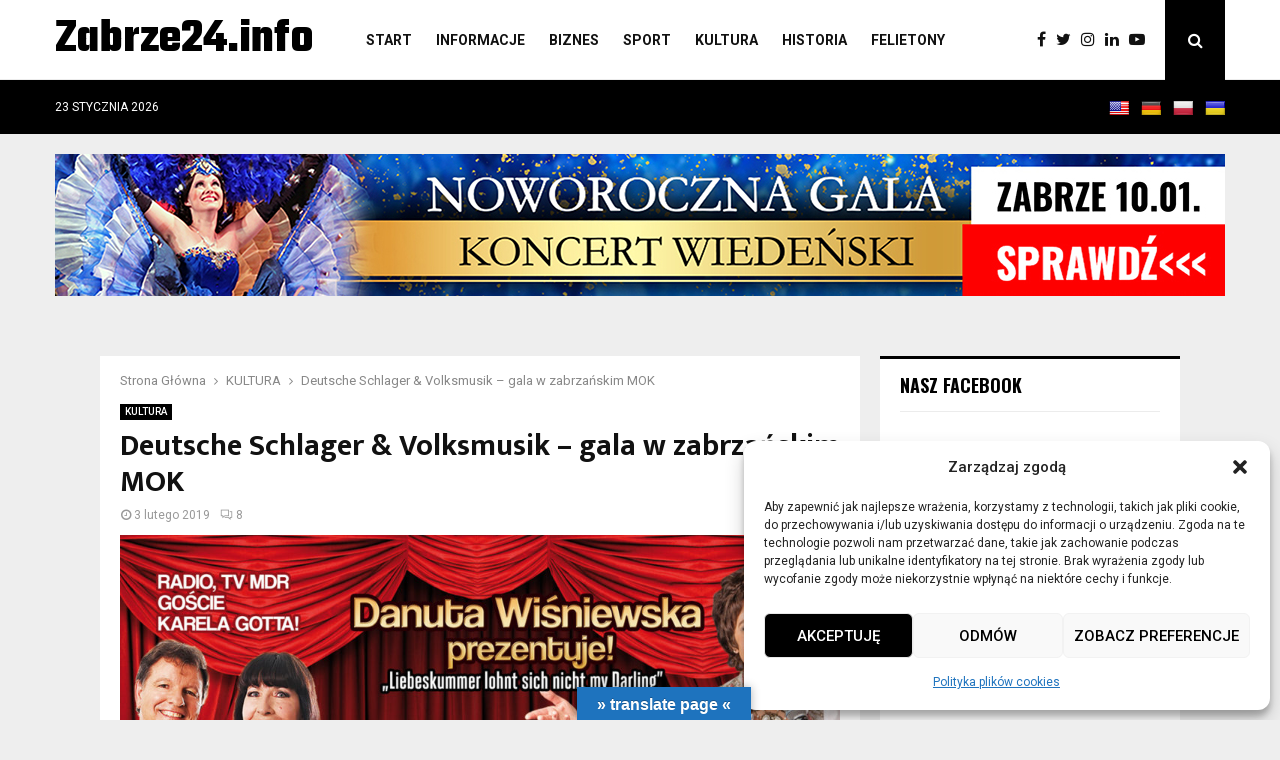

--- FILE ---
content_type: text/html; charset=UTF-8
request_url: https://zabrze24.info/deutsche-schlager-volksmusik-gala-w-zabrzanskim-mok/
body_size: 33473
content:
<!DOCTYPE html>
<html lang="pl-PL">
<head>
	<meta charset="UTF-8">
		<meta name="viewport" content="width=device-width, initial-scale=1">
		<link rel="profile" href="http://gmpg.org/xfn/11">
	<meta name='robots' content='index, follow, max-image-preview:large, max-snippet:-1, max-video-preview:-1' />

	<!-- This site is optimized with the Yoast SEO plugin v26.6 - https://yoast.com/wordpress/plugins/seo/ -->
	<title>Deutsche Schlager &amp; Volksmusik – gala w zabrzańskim MOK - Zabrze24.info</title>
	<link rel="canonical" href="https://zabrze24.info/deutsche-schlager-volksmusik-gala-w-zabrzanskim-mok/" />
	<meta property="og:locale" content="pl_PL" />
	<meta property="og:type" content="article" />
	<meta property="og:title" content="Deutsche Schlager &amp; Volksmusik – gala w zabrzańskim MOK - Zabrze24.info" />
	<meta property="og:description" content="Wyjątkowi wykonawcy, wyjątkowe niemieckie przeboje, a wszystko już 2 marca w Miejskim Ośrodku Kultury w Zabrzu przy ul. 3 Maja. Koncert pełen niespodzianek poprowadzi Danuta Wiśniewska &#8211; była solistka Państwowego Zespołu Pieśni i Tańca &#8222;Śląsk&#8221;. W zabrzańskim MOK-u publiczność rozruszają między innymi Die Schluchtenkracher i Bettina. Mamy jedno podwójne zaproszenie..." />
	<meta property="og:url" content="https://zabrze24.info/deutsche-schlager-volksmusik-gala-w-zabrzanskim-mok/" />
	<meta property="og:site_name" content="Zabrze24.info" />
	<meta property="article:publisher" content="https://www.facebook.com/zabrze24.info/" />
	<meta property="article:published_time" content="2019-02-03T19:36:12+00:00" />
	<meta property="article:modified_time" content="2019-02-05T20:33:17+00:00" />
	<meta property="og:image" content="https://zabrze24.info/wp-content/uploads/2019/02/plakat-Zabrze-2019.jpg" />
	<meta property="og:image:width" content="1181" />
	<meta property="og:image:height" content="1647" />
	<meta property="og:image:type" content="image/jpeg" />
	<meta name="author" content="Marcin Pawlenka" />
	<meta name="twitter:card" content="summary_large_image" />
	<meta name="twitter:creator" content="@Zabrze24Info" />
	<meta name="twitter:site" content="@Zabrze24Info" />
	<meta name="twitter:label1" content="Napisane przez" />
	<meta name="twitter:data1" content="Marcin Pawlenka" />
	<meta name="twitter:label2" content="Szacowany czas czytania" />
	<meta name="twitter:data2" content="1 minuta" />
	<script type="application/ld+json" class="yoast-schema-graph">{"@context":"https://schema.org","@graph":[{"@type":"Article","@id":"https://zabrze24.info/deutsche-schlager-volksmusik-gala-w-zabrzanskim-mok/#article","isPartOf":{"@id":"https://zabrze24.info/deutsche-schlager-volksmusik-gala-w-zabrzanskim-mok/"},"author":{"name":"Marcin Pawlenka","@id":"https://zabrze24.info/#/schema/person/6a7e3c8ec6c25908192352f423473714"},"headline":"Deutsche Schlager &#038; Volksmusik – gala w zabrzańskim MOK","datePublished":"2019-02-03T19:36:12+00:00","dateModified":"2019-02-05T20:33:17+00:00","mainEntityOfPage":{"@id":"https://zabrze24.info/deutsche-schlager-volksmusik-gala-w-zabrzanskim-mok/"},"wordCount":110,"commentCount":8,"publisher":{"@id":"https://zabrze24.info/#organization"},"image":{"@id":"https://zabrze24.info/deutsche-schlager-volksmusik-gala-w-zabrzanskim-mok/#primaryimage"},"thumbnailUrl":"https://zabrze24.info/wp-content/uploads/2019/02/plakat-Zabrze-2019.jpg","keywords":["3 Maja","Bettina","Danuta Wiśniewska","Deutsche Schlager","Gala","koncert","MOK","Niemieckie szlagry","Volksmusik","Zabrze"],"articleSection":["KULTURA"],"inLanguage":"pl-PL","potentialAction":[{"@type":"CommentAction","name":"Comment","target":["https://zabrze24.info/deutsche-schlager-volksmusik-gala-w-zabrzanskim-mok/#respond"]}]},{"@type":"WebPage","@id":"https://zabrze24.info/deutsche-schlager-volksmusik-gala-w-zabrzanskim-mok/","url":"https://zabrze24.info/deutsche-schlager-volksmusik-gala-w-zabrzanskim-mok/","name":"Deutsche Schlager & Volksmusik – gala w zabrzańskim MOK - Zabrze24.info","isPartOf":{"@id":"https://zabrze24.info/#website"},"primaryImageOfPage":{"@id":"https://zabrze24.info/deutsche-schlager-volksmusik-gala-w-zabrzanskim-mok/#primaryimage"},"image":{"@id":"https://zabrze24.info/deutsche-schlager-volksmusik-gala-w-zabrzanskim-mok/#primaryimage"},"thumbnailUrl":"https://zabrze24.info/wp-content/uploads/2019/02/plakat-Zabrze-2019.jpg","datePublished":"2019-02-03T19:36:12+00:00","dateModified":"2019-02-05T20:33:17+00:00","breadcrumb":{"@id":"https://zabrze24.info/deutsche-schlager-volksmusik-gala-w-zabrzanskim-mok/#breadcrumb"},"inLanguage":"pl-PL","potentialAction":[{"@type":"ReadAction","target":["https://zabrze24.info/deutsche-schlager-volksmusik-gala-w-zabrzanskim-mok/"]}]},{"@type":"ImageObject","inLanguage":"pl-PL","@id":"https://zabrze24.info/deutsche-schlager-volksmusik-gala-w-zabrzanskim-mok/#primaryimage","url":"https://zabrze24.info/wp-content/uploads/2019/02/plakat-Zabrze-2019.jpg","contentUrl":"https://zabrze24.info/wp-content/uploads/2019/02/plakat-Zabrze-2019.jpg","width":1181,"height":1647},{"@type":"BreadcrumbList","@id":"https://zabrze24.info/deutsche-schlager-volksmusik-gala-w-zabrzanskim-mok/#breadcrumb","itemListElement":[{"@type":"ListItem","position":1,"name":"Home","item":"https://zabrze24.info/"},{"@type":"ListItem","position":2,"name":"Deutsche Schlager &#038; Volksmusik – gala w zabrzańskim MOK"}]},{"@type":"WebSite","@id":"https://zabrze24.info/#website","url":"https://zabrze24.info/","name":"Zabrze24.info","description":"Zabrze24.info - niezależny dziennik internetowy. To najważniejsze informacje z Zabrza, relacje video, sport, kultura oraz historia.","publisher":{"@id":"https://zabrze24.info/#organization"},"potentialAction":[{"@type":"SearchAction","target":{"@type":"EntryPoint","urlTemplate":"https://zabrze24.info/?s={search_term_string}"},"query-input":{"@type":"PropertyValueSpecification","valueRequired":true,"valueName":"search_term_string"}}],"inLanguage":"pl-PL"},{"@type":"Organization","@id":"https://zabrze24.info/#organization","name":"Zabrze24.info","url":"https://zabrze24.info/","logo":{"@type":"ImageObject","inLanguage":"pl-PL","@id":"https://zabrze24.info/#/schema/logo/image/","url":"https://zabrze24.info/wp-content/uploads/2019/03/53674895_2010406369265114_7704464862738382848_n.png","contentUrl":"https://zabrze24.info/wp-content/uploads/2019/03/53674895_2010406369265114_7704464862738382848_n.png","width":1523,"height":2048,"caption":"Zabrze24.info"},"image":{"@id":"https://zabrze24.info/#/schema/logo/image/"},"sameAs":["https://www.facebook.com/zabrze24.info/","https://x.com/Zabrze24Info","https://www.youtube.com/channel/UChwhL0auf71mjfhayr6bQXw/featured"]},{"@type":"Person","@id":"https://zabrze24.info/#/schema/person/6a7e3c8ec6c25908192352f423473714","name":"Marcin Pawlenka","image":{"@type":"ImageObject","inLanguage":"pl-PL","@id":"https://zabrze24.info/#/schema/person/image/","url":"https://secure.gravatar.com/avatar/bec7fde80eb547bcafc1a12bfd28c29180b64605304455b4400a2181fde13f8b?s=96&d=blank&r=g","contentUrl":"https://secure.gravatar.com/avatar/bec7fde80eb547bcafc1a12bfd28c29180b64605304455b4400a2181fde13f8b?s=96&d=blank&r=g","caption":"Marcin Pawlenka"},"url":"https://zabrze24.info"}]}</script>
	<!-- / Yoast SEO plugin. -->


<link rel='dns-prefetch' href='//translate.google.com' />
<link rel='dns-prefetch' href='//fonts.googleapis.com' />
<link rel="alternate" type="application/rss+xml" title="Zabrze24.info &raquo; Kanał z wpisami" href="https://zabrze24.info/feed/" />
<link rel="alternate" type="application/rss+xml" title="Zabrze24.info &raquo; Kanał z komentarzami" href="https://zabrze24.info/comments/feed/" />
<link rel="alternate" type="application/rss+xml" title="Zabrze24.info &raquo; Deutsche Schlager &#038; Volksmusik –  gala w zabrzańskim MOK Kanał z komentarzami" href="https://zabrze24.info/deutsche-schlager-volksmusik-gala-w-zabrzanskim-mok/feed/" />
<link rel="alternate" title="oEmbed (JSON)" type="application/json+oembed" href="https://zabrze24.info/wp-json/oembed/1.0/embed?url=https%3A%2F%2Fzabrze24.info%2Fdeutsche-schlager-volksmusik-gala-w-zabrzanskim-mok%2F" />
<link rel="alternate" title="oEmbed (XML)" type="text/xml+oembed" href="https://zabrze24.info/wp-json/oembed/1.0/embed?url=https%3A%2F%2Fzabrze24.info%2Fdeutsche-schlager-volksmusik-gala-w-zabrzanskim-mok%2F&#038;format=xml" />
<style id='wp-img-auto-sizes-contain-inline-css' type='text/css'>
img:is([sizes=auto i],[sizes^="auto," i]){contain-intrinsic-size:3000px 1500px}
/*# sourceURL=wp-img-auto-sizes-contain-inline-css */
</style>
<style id='wp-emoji-styles-inline-css' type='text/css'>

	img.wp-smiley, img.emoji {
		display: inline !important;
		border: none !important;
		box-shadow: none !important;
		height: 1em !important;
		width: 1em !important;
		margin: 0 0.07em !important;
		vertical-align: -0.1em !important;
		background: none !important;
		padding: 0 !important;
	}
/*# sourceURL=wp-emoji-styles-inline-css */
</style>
<style id='wp-block-library-inline-css' type='text/css'>
:root{--wp-block-synced-color:#7a00df;--wp-block-synced-color--rgb:122,0,223;--wp-bound-block-color:var(--wp-block-synced-color);--wp-editor-canvas-background:#ddd;--wp-admin-theme-color:#007cba;--wp-admin-theme-color--rgb:0,124,186;--wp-admin-theme-color-darker-10:#006ba1;--wp-admin-theme-color-darker-10--rgb:0,107,160.5;--wp-admin-theme-color-darker-20:#005a87;--wp-admin-theme-color-darker-20--rgb:0,90,135;--wp-admin-border-width-focus:2px}@media (min-resolution:192dpi){:root{--wp-admin-border-width-focus:1.5px}}.wp-element-button{cursor:pointer}:root .has-very-light-gray-background-color{background-color:#eee}:root .has-very-dark-gray-background-color{background-color:#313131}:root .has-very-light-gray-color{color:#eee}:root .has-very-dark-gray-color{color:#313131}:root .has-vivid-green-cyan-to-vivid-cyan-blue-gradient-background{background:linear-gradient(135deg,#00d084,#0693e3)}:root .has-purple-crush-gradient-background{background:linear-gradient(135deg,#34e2e4,#4721fb 50%,#ab1dfe)}:root .has-hazy-dawn-gradient-background{background:linear-gradient(135deg,#faaca8,#dad0ec)}:root .has-subdued-olive-gradient-background{background:linear-gradient(135deg,#fafae1,#67a671)}:root .has-atomic-cream-gradient-background{background:linear-gradient(135deg,#fdd79a,#004a59)}:root .has-nightshade-gradient-background{background:linear-gradient(135deg,#330968,#31cdcf)}:root .has-midnight-gradient-background{background:linear-gradient(135deg,#020381,#2874fc)}:root{--wp--preset--font-size--normal:16px;--wp--preset--font-size--huge:42px}.has-regular-font-size{font-size:1em}.has-larger-font-size{font-size:2.625em}.has-normal-font-size{font-size:var(--wp--preset--font-size--normal)}.has-huge-font-size{font-size:var(--wp--preset--font-size--huge)}.has-text-align-center{text-align:center}.has-text-align-left{text-align:left}.has-text-align-right{text-align:right}.has-fit-text{white-space:nowrap!important}#end-resizable-editor-section{display:none}.aligncenter{clear:both}.items-justified-left{justify-content:flex-start}.items-justified-center{justify-content:center}.items-justified-right{justify-content:flex-end}.items-justified-space-between{justify-content:space-between}.screen-reader-text{border:0;clip-path:inset(50%);height:1px;margin:-1px;overflow:hidden;padding:0;position:absolute;width:1px;word-wrap:normal!important}.screen-reader-text:focus{background-color:#ddd;clip-path:none;color:#444;display:block;font-size:1em;height:auto;left:5px;line-height:normal;padding:15px 23px 14px;text-decoration:none;top:5px;width:auto;z-index:100000}html :where(.has-border-color){border-style:solid}html :where([style*=border-top-color]){border-top-style:solid}html :where([style*=border-right-color]){border-right-style:solid}html :where([style*=border-bottom-color]){border-bottom-style:solid}html :where([style*=border-left-color]){border-left-style:solid}html :where([style*=border-width]){border-style:solid}html :where([style*=border-top-width]){border-top-style:solid}html :where([style*=border-right-width]){border-right-style:solid}html :where([style*=border-bottom-width]){border-bottom-style:solid}html :where([style*=border-left-width]){border-left-style:solid}html :where(img[class*=wp-image-]){height:auto;max-width:100%}:where(figure){margin:0 0 1em}html :where(.is-position-sticky){--wp-admin--admin-bar--position-offset:var(--wp-admin--admin-bar--height,0px)}@media screen and (max-width:600px){html :where(.is-position-sticky){--wp-admin--admin-bar--position-offset:0px}}

/*# sourceURL=wp-block-library-inline-css */
</style><style id='global-styles-inline-css' type='text/css'>
:root{--wp--preset--aspect-ratio--square: 1;--wp--preset--aspect-ratio--4-3: 4/3;--wp--preset--aspect-ratio--3-4: 3/4;--wp--preset--aspect-ratio--3-2: 3/2;--wp--preset--aspect-ratio--2-3: 2/3;--wp--preset--aspect-ratio--16-9: 16/9;--wp--preset--aspect-ratio--9-16: 9/16;--wp--preset--color--black: #000000;--wp--preset--color--cyan-bluish-gray: #abb8c3;--wp--preset--color--white: #ffffff;--wp--preset--color--pale-pink: #f78da7;--wp--preset--color--vivid-red: #cf2e2e;--wp--preset--color--luminous-vivid-orange: #ff6900;--wp--preset--color--luminous-vivid-amber: #fcb900;--wp--preset--color--light-green-cyan: #7bdcb5;--wp--preset--color--vivid-green-cyan: #00d084;--wp--preset--color--pale-cyan-blue: #8ed1fc;--wp--preset--color--vivid-cyan-blue: #0693e3;--wp--preset--color--vivid-purple: #9b51e0;--wp--preset--gradient--vivid-cyan-blue-to-vivid-purple: linear-gradient(135deg,rgb(6,147,227) 0%,rgb(155,81,224) 100%);--wp--preset--gradient--light-green-cyan-to-vivid-green-cyan: linear-gradient(135deg,rgb(122,220,180) 0%,rgb(0,208,130) 100%);--wp--preset--gradient--luminous-vivid-amber-to-luminous-vivid-orange: linear-gradient(135deg,rgb(252,185,0) 0%,rgb(255,105,0) 100%);--wp--preset--gradient--luminous-vivid-orange-to-vivid-red: linear-gradient(135deg,rgb(255,105,0) 0%,rgb(207,46,46) 100%);--wp--preset--gradient--very-light-gray-to-cyan-bluish-gray: linear-gradient(135deg,rgb(238,238,238) 0%,rgb(169,184,195) 100%);--wp--preset--gradient--cool-to-warm-spectrum: linear-gradient(135deg,rgb(74,234,220) 0%,rgb(151,120,209) 20%,rgb(207,42,186) 40%,rgb(238,44,130) 60%,rgb(251,105,98) 80%,rgb(254,248,76) 100%);--wp--preset--gradient--blush-light-purple: linear-gradient(135deg,rgb(255,206,236) 0%,rgb(152,150,240) 100%);--wp--preset--gradient--blush-bordeaux: linear-gradient(135deg,rgb(254,205,165) 0%,rgb(254,45,45) 50%,rgb(107,0,62) 100%);--wp--preset--gradient--luminous-dusk: linear-gradient(135deg,rgb(255,203,112) 0%,rgb(199,81,192) 50%,rgb(65,88,208) 100%);--wp--preset--gradient--pale-ocean: linear-gradient(135deg,rgb(255,245,203) 0%,rgb(182,227,212) 50%,rgb(51,167,181) 100%);--wp--preset--gradient--electric-grass: linear-gradient(135deg,rgb(202,248,128) 0%,rgb(113,206,126) 100%);--wp--preset--gradient--midnight: linear-gradient(135deg,rgb(2,3,129) 0%,rgb(40,116,252) 100%);--wp--preset--font-size--small: 14px;--wp--preset--font-size--medium: 20px;--wp--preset--font-size--large: 32px;--wp--preset--font-size--x-large: 42px;--wp--preset--font-size--normal: 16px;--wp--preset--font-size--huge: 42px;--wp--preset--spacing--20: 0.44rem;--wp--preset--spacing--30: 0.67rem;--wp--preset--spacing--40: 1rem;--wp--preset--spacing--50: 1.5rem;--wp--preset--spacing--60: 2.25rem;--wp--preset--spacing--70: 3.38rem;--wp--preset--spacing--80: 5.06rem;--wp--preset--shadow--natural: 6px 6px 9px rgba(0, 0, 0, 0.2);--wp--preset--shadow--deep: 12px 12px 50px rgba(0, 0, 0, 0.4);--wp--preset--shadow--sharp: 6px 6px 0px rgba(0, 0, 0, 0.2);--wp--preset--shadow--outlined: 6px 6px 0px -3px rgb(255, 255, 255), 6px 6px rgb(0, 0, 0);--wp--preset--shadow--crisp: 6px 6px 0px rgb(0, 0, 0);}:where(.is-layout-flex){gap: 0.5em;}:where(.is-layout-grid){gap: 0.5em;}body .is-layout-flex{display: flex;}.is-layout-flex{flex-wrap: wrap;align-items: center;}.is-layout-flex > :is(*, div){margin: 0;}body .is-layout-grid{display: grid;}.is-layout-grid > :is(*, div){margin: 0;}:where(.wp-block-columns.is-layout-flex){gap: 2em;}:where(.wp-block-columns.is-layout-grid){gap: 2em;}:where(.wp-block-post-template.is-layout-flex){gap: 1.25em;}:where(.wp-block-post-template.is-layout-grid){gap: 1.25em;}.has-black-color{color: var(--wp--preset--color--black) !important;}.has-cyan-bluish-gray-color{color: var(--wp--preset--color--cyan-bluish-gray) !important;}.has-white-color{color: var(--wp--preset--color--white) !important;}.has-pale-pink-color{color: var(--wp--preset--color--pale-pink) !important;}.has-vivid-red-color{color: var(--wp--preset--color--vivid-red) !important;}.has-luminous-vivid-orange-color{color: var(--wp--preset--color--luminous-vivid-orange) !important;}.has-luminous-vivid-amber-color{color: var(--wp--preset--color--luminous-vivid-amber) !important;}.has-light-green-cyan-color{color: var(--wp--preset--color--light-green-cyan) !important;}.has-vivid-green-cyan-color{color: var(--wp--preset--color--vivid-green-cyan) !important;}.has-pale-cyan-blue-color{color: var(--wp--preset--color--pale-cyan-blue) !important;}.has-vivid-cyan-blue-color{color: var(--wp--preset--color--vivid-cyan-blue) !important;}.has-vivid-purple-color{color: var(--wp--preset--color--vivid-purple) !important;}.has-black-background-color{background-color: var(--wp--preset--color--black) !important;}.has-cyan-bluish-gray-background-color{background-color: var(--wp--preset--color--cyan-bluish-gray) !important;}.has-white-background-color{background-color: var(--wp--preset--color--white) !important;}.has-pale-pink-background-color{background-color: var(--wp--preset--color--pale-pink) !important;}.has-vivid-red-background-color{background-color: var(--wp--preset--color--vivid-red) !important;}.has-luminous-vivid-orange-background-color{background-color: var(--wp--preset--color--luminous-vivid-orange) !important;}.has-luminous-vivid-amber-background-color{background-color: var(--wp--preset--color--luminous-vivid-amber) !important;}.has-light-green-cyan-background-color{background-color: var(--wp--preset--color--light-green-cyan) !important;}.has-vivid-green-cyan-background-color{background-color: var(--wp--preset--color--vivid-green-cyan) !important;}.has-pale-cyan-blue-background-color{background-color: var(--wp--preset--color--pale-cyan-blue) !important;}.has-vivid-cyan-blue-background-color{background-color: var(--wp--preset--color--vivid-cyan-blue) !important;}.has-vivid-purple-background-color{background-color: var(--wp--preset--color--vivid-purple) !important;}.has-black-border-color{border-color: var(--wp--preset--color--black) !important;}.has-cyan-bluish-gray-border-color{border-color: var(--wp--preset--color--cyan-bluish-gray) !important;}.has-white-border-color{border-color: var(--wp--preset--color--white) !important;}.has-pale-pink-border-color{border-color: var(--wp--preset--color--pale-pink) !important;}.has-vivid-red-border-color{border-color: var(--wp--preset--color--vivid-red) !important;}.has-luminous-vivid-orange-border-color{border-color: var(--wp--preset--color--luminous-vivid-orange) !important;}.has-luminous-vivid-amber-border-color{border-color: var(--wp--preset--color--luminous-vivid-amber) !important;}.has-light-green-cyan-border-color{border-color: var(--wp--preset--color--light-green-cyan) !important;}.has-vivid-green-cyan-border-color{border-color: var(--wp--preset--color--vivid-green-cyan) !important;}.has-pale-cyan-blue-border-color{border-color: var(--wp--preset--color--pale-cyan-blue) !important;}.has-vivid-cyan-blue-border-color{border-color: var(--wp--preset--color--vivid-cyan-blue) !important;}.has-vivid-purple-border-color{border-color: var(--wp--preset--color--vivid-purple) !important;}.has-vivid-cyan-blue-to-vivid-purple-gradient-background{background: var(--wp--preset--gradient--vivid-cyan-blue-to-vivid-purple) !important;}.has-light-green-cyan-to-vivid-green-cyan-gradient-background{background: var(--wp--preset--gradient--light-green-cyan-to-vivid-green-cyan) !important;}.has-luminous-vivid-amber-to-luminous-vivid-orange-gradient-background{background: var(--wp--preset--gradient--luminous-vivid-amber-to-luminous-vivid-orange) !important;}.has-luminous-vivid-orange-to-vivid-red-gradient-background{background: var(--wp--preset--gradient--luminous-vivid-orange-to-vivid-red) !important;}.has-very-light-gray-to-cyan-bluish-gray-gradient-background{background: var(--wp--preset--gradient--very-light-gray-to-cyan-bluish-gray) !important;}.has-cool-to-warm-spectrum-gradient-background{background: var(--wp--preset--gradient--cool-to-warm-spectrum) !important;}.has-blush-light-purple-gradient-background{background: var(--wp--preset--gradient--blush-light-purple) !important;}.has-blush-bordeaux-gradient-background{background: var(--wp--preset--gradient--blush-bordeaux) !important;}.has-luminous-dusk-gradient-background{background: var(--wp--preset--gradient--luminous-dusk) !important;}.has-pale-ocean-gradient-background{background: var(--wp--preset--gradient--pale-ocean) !important;}.has-electric-grass-gradient-background{background: var(--wp--preset--gradient--electric-grass) !important;}.has-midnight-gradient-background{background: var(--wp--preset--gradient--midnight) !important;}.has-small-font-size{font-size: var(--wp--preset--font-size--small) !important;}.has-medium-font-size{font-size: var(--wp--preset--font-size--medium) !important;}.has-large-font-size{font-size: var(--wp--preset--font-size--large) !important;}.has-x-large-font-size{font-size: var(--wp--preset--font-size--x-large) !important;}
/*# sourceURL=global-styles-inline-css */
</style>

<style id='classic-theme-styles-inline-css' type='text/css'>
/*! This file is auto-generated */
.wp-block-button__link{color:#fff;background-color:#32373c;border-radius:9999px;box-shadow:none;text-decoration:none;padding:calc(.667em + 2px) calc(1.333em + 2px);font-size:1.125em}.wp-block-file__button{background:#32373c;color:#fff;text-decoration:none}
/*# sourceURL=/wp-includes/css/classic-themes.min.css */
</style>
<link rel='stylesheet' id='contact-form-7-css' href='https://zabrze24.info/wp-content/plugins/contact-form-7/includes/css/styles.css?ver=6.1.4' type='text/css' media='all' />
<link rel='stylesheet' id='google-language-translator-css' href='https://zabrze24.info/wp-content/plugins/google-language-translator/css/style.css?ver=6.0.20' type='text/css' media='' />
<link rel='stylesheet' id='glt-toolbar-styles-css' href='https://zabrze24.info/wp-content/plugins/google-language-translator/css/toolbar.css?ver=6.0.20' type='text/css' media='' />
<link rel='stylesheet' id='pencisc-css' href='https://zabrze24.info/wp-content/plugins/penci-framework/assets/css/single-shortcode.css?ver=6.9' type='text/css' media='all' />
<link rel='stylesheet' id='penci-oswald-css' href='//fonts.googleapis.com/css?family=Oswald%3A400&#038;ver=6.9' type='text/css' media='all' />
<link rel='stylesheet' id='wp-polls-css' href='https://zabrze24.info/wp-content/plugins/wp-polls/polls-css.css?ver=2.77.3' type='text/css' media='all' />
<style id='wp-polls-inline-css' type='text/css'>
.wp-polls .pollbar {
	margin: 1px;
	font-size: 6px;
	line-height: 8px;
	height: 8px;
	background: #000000;
	border: 1px solid #c8c8c8;
}

/*# sourceURL=wp-polls-inline-css */
</style>
<link rel='stylesheet' id='cmplz-general-css' href='https://zabrze24.info/wp-content/plugins/complianz-gdpr/assets/css/cookieblocker.min.css?ver=1765897342' type='text/css' media='all' />
<link rel='stylesheet' id='wppopups-base-css' href='https://zabrze24.info/wp-content/plugins/wp-popups-lite/src/assets/css/wppopups-base.css?ver=2.2.0.3' type='text/css' media='all' />
<link rel='stylesheet' id='penci-font-awesome-css' href='https://zabrze24.info/wp-content/themes/pennews/css/font-awesome.min.css?ver=4.5.2' type='text/css' media='all' />
<link rel='stylesheet' id='penci-fonts-css' href='//fonts.googleapis.com/css?family=Roboto%3A300%2C300italic%2C400%2C400italic%2C500%2C500italic%2C700%2C700italic%2C800%2C800italic%7CMukta+Vaani%3A300%2C300italic%2C400%2C400italic%2C500%2C500italic%2C700%2C700italic%2C800%2C800italic%7COswald%3A300%2C300italic%2C400%2C400italic%2C500%2C500italic%2C700%2C700italic%2C800%2C800italic%7CTeko%3A300%2C300italic%2C400%2C400italic%2C500%2C500italic%2C700%2C700italic%2C800%2C800italic%3A300%2C300italic%2C400%2C400italic%2C500%2C500italic%2C700%2C700italic%2C800%2C800italic%26subset%3Dcyrillic%2Ccyrillic-ext%2Cgreek%2Cgreek-ext%2Clatin-ext' type='text/css' media='all' />
<link rel='stylesheet' id='penci-portfolio-css' href='https://zabrze24.info/wp-content/themes/pennews/css/portfolio.css?ver=6.5.7' type='text/css' media='all' />
<link rel='stylesheet' id='penci-recipe-css' href='https://zabrze24.info/wp-content/themes/pennews/css/recipe.css?ver=6.5.7' type='text/css' media='all' />
<link rel='stylesheet' id='penci-review-css' href='https://zabrze24.info/wp-content/themes/pennews/css/review.css?ver=6.5.7' type='text/css' media='all' />
<link rel='stylesheet' id='penci-style-css' href='https://zabrze24.info/wp-content/themes/pennews/style.css?ver=6.5.7' type='text/css' media='all' />
<style id='penci-style-inline-css' type='text/css'>
.penci-block-vc.style-title-13:not(.footer-widget).style-title-center .penci-block-heading {border-right: 10px solid transparent; border-left: 10px solid transparent; }.site-branding h1, .site-branding h2 {margin: 0;}.penci-schema-markup { display: none !important; }.penci-entry-media .twitter-video { max-width: none !important; margin: 0 !important; }.penci-entry-media .fb-video { margin-bottom: 0; }.penci-entry-media .post-format-meta > iframe { vertical-align: top; }.penci-single-style-6 .penci-entry-media-top.penci-video-format-dailymotion:after, .penci-single-style-6 .penci-entry-media-top.penci-video-format-facebook:after, .penci-single-style-6 .penci-entry-media-top.penci-video-format-vimeo:after, .penci-single-style-6 .penci-entry-media-top.penci-video-format-twitter:after, .penci-single-style-7 .penci-entry-media-top.penci-video-format-dailymotion:after, .penci-single-style-7 .penci-entry-media-top.penci-video-format-facebook:after, .penci-single-style-7 .penci-entry-media-top.penci-video-format-vimeo:after, .penci-single-style-7 .penci-entry-media-top.penci-video-format-twitter:after { content: none; } .penci-single-style-5 .penci-entry-media.penci-video-format-dailymotion:after, .penci-single-style-5 .penci-entry-media.penci-video-format-facebook:after, .penci-single-style-5 .penci-entry-media.penci-video-format-vimeo:after, .penci-single-style-5 .penci-entry-media.penci-video-format-twitter:after { content: none; }@media screen and (max-width: 960px) { .penci-insta-thumb ul.thumbnails.penci_col_5 li, .penci-insta-thumb ul.thumbnails.penci_col_6 li { width: 33.33% !important; } .penci-insta-thumb ul.thumbnails.penci_col_7 li, .penci-insta-thumb ul.thumbnails.penci_col_8 li, .penci-insta-thumb ul.thumbnails.penci_col_9 li, .penci-insta-thumb ul.thumbnails.penci_col_10 li { width: 25% !important; } }.site-header.header--s12 .penci-menu-toggle-wapper,.site-header.header--s12 .header__social-search { flex: 1; }.site-header.header--s5 .site-branding {  padding-right: 0;margin-right: 40px; }.penci-block_37 .penci_post-meta { padding-top: 8px; }.penci-block_37 .penci-post-excerpt + .penci_post-meta { padding-top: 0; }.penci-hide-text-votes { display: none; }.penci-usewr-review {  border-top: 1px solid #ececec; }.penci-review-score {top: 5px; position: relative; }.penci-social-counter.penci-social-counter--style-3 .penci-social__empty a, .penci-social-counter.penci-social-counter--style-4 .penci-social__empty a, .penci-social-counter.penci-social-counter--style-5 .penci-social__empty a, .penci-social-counter.penci-social-counter--style-6 .penci-social__empty a { display: flex; justify-content: center; align-items: center; }.penci-block-error { padding: 0 20px 20px; }@media screen and (min-width: 1240px){ .penci_dis_padding_bw .penci-content-main.penci-col-4:nth-child(3n+2) { padding-right: 15px; padding-left: 15px; }}.bos_searchbox_widget_class.penci-vc-column-1 #flexi_searchbox #b_searchboxInc .b_submitButton_wrapper{ padding-top: 10px; padding-bottom: 10px; }.mfp-image-holder .mfp-close, .mfp-iframe-holder .mfp-close { background: transparent; border-color: transparent; }form#commentform > div.penci-gdpr-message{ font-size: 12px !important; }.penci-portfolio-wrap{ margin-left: 0px; margin-right: 0px; }.penci-portfolio-wrap .portfolio-item{ padding-left: 0px; padding-right: 0px; margin-bottom:0px; }.footer__bottom.style-2 .block-title{ font-size:18px !important;}.site-footer .penci-footer-text-wrap { font-size:16px;}.buy-button{ background-color:#000000 !important; }.penci-menuhbg-toggle:hover .lines-button:after,.penci-menuhbg-toggle:hover .penci-lines:before,.penci-menuhbg-toggle:hover .penci-lines:after.penci-login-container a,.penci_list_shortcode li:before,.footer__sidebars .penci-block-vc .penci__post-title a:hover,.penci-viewall-results a:hover,.post-entry .penci-portfolio-filter ul li.active a, .penci-portfolio-filter ul li.active a,.penci-ajax-search-results-wrapper .penci__post-title a:hover{ color: #000000; }.penci-tweets-widget-content .icon-tweets,.penci-tweets-widget-content .tweet-intents a,.penci-tweets-widget-content .tweet-intents span:after,.woocommerce .star-rating span,.woocommerce .comment-form p.stars a:hover,.woocommerce div.product .woocommerce-tabs ul.tabs li a:hover,.penci-subcat-list .flexMenu-viewMore:hover a, .penci-subcat-list .flexMenu-viewMore:focus a,.penci-subcat-list .flexMenu-viewMore .flexMenu-popup .penci-subcat-item a:hover,.penci-owl-carousel-style .owl-dot.active span, .penci-owl-carousel-style .owl-dot:hover span,.penci-owl-carousel-slider .owl-dot.active span,.penci-owl-carousel-slider .owl-dot:hover span{ color: #000000; }.penci-owl-carousel-slider .owl-dot.active span,.penci-owl-carousel-slider .owl-dot:hover span{ background-color: #000000; }blockquote, q,.penci-post-pagination a:hover,a:hover,.penci-entry-meta a:hover,.penci-portfolio-below_img .inner-item-portfolio .portfolio-desc a:hover h3,.main-navigation.penci_disable_padding_menu > ul:not(.children) > li:hover > a,.main-navigation.penci_disable_padding_menu > ul:not(.children) > li:active > a,.main-navigation.penci_disable_padding_menu > ul:not(.children) > li.current-menu-item > a,.main-navigation.penci_disable_padding_menu > ul:not(.children) > li.current-menu-ancestor > a,.main-navigation.penci_disable_padding_menu > ul:not(.children) > li.current-category-ancestor > a,.site-header.header--s11 .main-navigation.penci_enable_line_menu .menu > li:hover > a,.site-header.header--s11 .main-navigation.penci_enable_line_menu .menu > li:active > a,.site-header.header--s11 .main-navigation.penci_enable_line_menu .menu > li.current-menu-item > a,.main-navigation.penci_disable_padding_menu ul.menu > li > a:hover,.main-navigation ul li:hover > a,.main-navigation ul li:active > a,.main-navigation li.current-menu-item > a,#site-navigation .penci-megamenu .penci-mega-child-categories a.cat-active,#site-navigation .penci-megamenu .penci-content-megamenu .penci-mega-latest-posts .penci-mega-post a:not(.mega-cat-name):hover,.penci-post-pagination h5 a:hover{ color: #000000; }.penci-menu-hbg .primary-menu-mobile li a:hover,.penci-menu-hbg .primary-menu-mobile li.toggled-on > a,.penci-menu-hbg .primary-menu-mobile li.toggled-on > .dropdown-toggle,.penci-menu-hbg .primary-menu-mobile li.current-menu-item > a,.penci-menu-hbg .primary-menu-mobile li.current-menu-item > .dropdown-toggle,.mobile-sidebar .primary-menu-mobile li a:hover,.mobile-sidebar .primary-menu-mobile li.toggled-on-first > a,.mobile-sidebar .primary-menu-mobile li.toggled-on > a,.mobile-sidebar .primary-menu-mobile li.toggled-on > .dropdown-toggle,.mobile-sidebar .primary-menu-mobile li.current-menu-item > a,.mobile-sidebar .primary-menu-mobile li.current-menu-item > .dropdown-toggle,.mobile-sidebar #sidebar-nav-logo a,.mobile-sidebar #sidebar-nav-logo a:hover.mobile-sidebar #sidebar-nav-logo:before,.penci-recipe-heading a.penci-recipe-print,.widget a:hover,.widget.widget_recent_entries li a:hover, .widget.widget_recent_comments li a:hover, .widget.widget_meta li a:hover,.penci-topbar a:hover,.penci-topbar ul li:hover,.penci-topbar ul li a:hover,.penci-topbar ul.menu li ul.sub-menu li a:hover,.site-branding a, .site-branding .site-title{ color: #000000; }.penci-viewall-results a:hover,.penci-ajax-search-results-wrapper .penci__post-title a:hover,.header__search_dis_bg .search-click:hover,.header__social-media a:hover,.penci-login-container .link-bottom a,.error404 .page-content a,.penci-no-results .search-form .search-submit:hover,.error404 .page-content .search-form .search-submit:hover,.penci_breadcrumbs a:hover, .penci_breadcrumbs a:hover span,.penci-archive .entry-meta a:hover,.penci-caption-above-img .wp-caption a:hover,.penci-author-content .author-social:hover,.entry-content a,.comment-content a,.penci-page-style-5 .penci-active-thumb .penci-entry-meta a:hover,.penci-single-style-5 .penci-active-thumb .penci-entry-meta a:hover{ color: #000000; }blockquote:not(.wp-block-quote).style-2:before{ background-color: transparent; }blockquote.style-2:before,blockquote:not(.wp-block-quote),blockquote.style-2 cite, blockquote.style-2 .author,blockquote.style-3 cite, blockquote.style-3 .author,.woocommerce ul.products li.product .price,.woocommerce ul.products li.product .price ins,.woocommerce div.product p.price ins,.woocommerce div.product span.price ins, .woocommerce div.product p.price, .woocommerce div.product span.price,.woocommerce div.product .entry-summary div[itemprop="description"] blockquote:before, .woocommerce div.product .woocommerce-tabs #tab-description blockquote:before,.woocommerce-product-details__short-description blockquote:before,.woocommerce div.product .entry-summary div[itemprop="description"] blockquote cite, .woocommerce div.product .entry-summary div[itemprop="description"] blockquote .author,.woocommerce div.product .woocommerce-tabs #tab-description blockquote cite, .woocommerce div.product .woocommerce-tabs #tab-description blockquote .author,.woocommerce div.product .product_meta > span a:hover,.woocommerce div.product .woocommerce-tabs ul.tabs li.active{ color: #000000; }.woocommerce #respond input#submit.alt.disabled:hover,.woocommerce #respond input#submit.alt:disabled:hover,.woocommerce #respond input#submit.alt:disabled[disabled]:hover,.woocommerce a.button.alt.disabled,.woocommerce a.button.alt.disabled:hover,.woocommerce a.button.alt:disabled,.woocommerce a.button.alt:disabled:hover,.woocommerce a.button.alt:disabled[disabled],.woocommerce a.button.alt:disabled[disabled]:hover,.woocommerce button.button.alt.disabled,.woocommerce button.button.alt.disabled:hover,.woocommerce button.button.alt:disabled,.woocommerce button.button.alt:disabled:hover,.woocommerce button.button.alt:disabled[disabled],.woocommerce button.button.alt:disabled[disabled]:hover,.woocommerce input.button.alt.disabled,.woocommerce input.button.alt.disabled:hover,.woocommerce input.button.alt:disabled,.woocommerce input.button.alt:disabled:hover,.woocommerce input.button.alt:disabled[disabled],.woocommerce input.button.alt:disabled[disabled]:hover{ background-color: #000000; }.woocommerce ul.cart_list li .amount, .woocommerce ul.product_list_widget li .amount,.woocommerce table.shop_table td.product-name a:hover,.woocommerce-cart .cart-collaterals .cart_totals table td .amount,.woocommerce .woocommerce-info:before,.woocommerce form.checkout table.shop_table .order-total .amount,.post-entry .penci-portfolio-filter ul li a:hover,.post-entry .penci-portfolio-filter ul li.active a,.penci-portfolio-filter ul li a:hover,.penci-portfolio-filter ul li.active a,#bbpress-forums li.bbp-body ul.forum li.bbp-forum-info a:hover,#bbpress-forums li.bbp-body ul.topic li.bbp-topic-title a:hover,#bbpress-forums li.bbp-body ul.forum li.bbp-forum-info .bbp-forum-content a,#bbpress-forums li.bbp-body ul.topic p.bbp-topic-meta a,#bbpress-forums .bbp-breadcrumb a:hover, #bbpress-forums .bbp-breadcrumb .bbp-breadcrumb-current:hover,#bbpress-forums .bbp-forum-freshness a:hover,#bbpress-forums .bbp-topic-freshness a:hover{ color: #000000; }.footer__bottom a,.footer__logo a, .footer__logo a:hover,.site-info a,.site-info a:hover,.sub-footer-menu li a:hover,.footer__sidebars a:hover,.penci-block-vc .social-buttons a:hover,.penci-inline-related-posts .penci_post-meta a:hover,.penci__general-meta .penci_post-meta a:hover,.penci-block_video.style-1 .penci_post-meta a:hover,.penci-block_video.style-7 .penci_post-meta a:hover,.penci-block-vc .penci-block__title a:hover,.penci-block-vc.style-title-2 .penci-block__title a:hover,.penci-block-vc.style-title-2:not(.footer-widget) .penci-block__title a:hover,.penci-block-vc.style-title-4 .penci-block__title a:hover,.penci-block-vc.style-title-4:not(.footer-widget) .penci-block__title a:hover,.penci-block-vc .penci-subcat-filter .penci-subcat-item a.active, .penci-block-vc .penci-subcat-filter .penci-subcat-item a:hover ,.penci-block_1 .penci_post-meta a:hover,.penci-inline-related-posts.penci-irp-type-grid .penci__post-title:hover{ color: #000000; }.penci-block_10 .penci-posted-on a,.penci-block_10 .penci-block__title a:hover,.penci-block_10 .penci__post-title a:hover,.penci-block_26 .block26_first_item .penci__post-title:hover,.penci-block_30 .penci_post-meta a:hover,.penci-block_33 .block33_big_item .penci_post-meta a:hover,.penci-block_36 .penci-chart-text,.penci-block_video.style-1 .block_video_first_item.penci-title-ab-img .penci_post_content a:hover,.penci-block_video.style-1 .block_video_first_item.penci-title-ab-img .penci_post-meta a:hover,.penci-block_video.style-6 .penci__post-title:hover,.penci-block_video.style-7 .penci__post-title:hover,.penci-owl-featured-area.style-12 .penci-small_items h3 a:hover,.penci-owl-featured-area.style-12 .penci-small_items .penci-slider__meta a:hover ,.penci-owl-featured-area.style-12 .penci-small_items .owl-item.current h3 a,.penci-owl-featured-area.style-13 .penci-small_items h3 a:hover,.penci-owl-featured-area.style-13 .penci-small_items .penci-slider__meta a:hover,.penci-owl-featured-area.style-13 .penci-small_items .owl-item.current h3 a,.penci-owl-featured-area.style-14 .penci-small_items h3 a:hover,.penci-owl-featured-area.style-14 .penci-small_items .penci-slider__meta a:hover ,.penci-owl-featured-area.style-14 .penci-small_items .owl-item.current h3 a,.penci-owl-featured-area.style-17 h3 a:hover,.penci-owl-featured-area.style-17 .penci-slider__meta a:hover,.penci-fslider28-wrapper.penci-block-vc .penci-slider-nav a:hover,.penci-videos-playlist .penci-video-nav .penci-video-playlist-item .penci-video-play-icon,.penci-videos-playlist .penci-video-nav .penci-video-playlist-item.is-playing { color: #000000; }.penci-block_video.style-7 .penci_post-meta a:hover,.penci-ajax-more.disable_bg_load_more .penci-ajax-more-button:hover, .penci-ajax-more.disable_bg_load_more .penci-block-ajax-more-button:hover{ color: #000000; }.site-main #buddypress input[type=submit]:hover,.site-main #buddypress div.generic-button a:hover,.site-main #buddypress .comment-reply-link:hover,.site-main #buddypress a.button:hover,.site-main #buddypress a.button:focus,.site-main #buddypress ul.button-nav li a:hover,.site-main #buddypress ul.button-nav li.current a,.site-main #buddypress .dir-search input[type=submit]:hover, .site-main #buddypress .groups-members-search input[type=submit]:hover,.site-main #buddypress div.item-list-tabs ul li.selected a,.site-main #buddypress div.item-list-tabs ul li.current a,.site-main #buddypress div.item-list-tabs ul li a:hover{ border-color: #000000;background-color: #000000; }.site-main #buddypress table.notifications thead tr, .site-main #buddypress table.notifications-settings thead tr,.site-main #buddypress table.profile-settings thead tr, .site-main #buddypress table.profile-fields thead tr,.site-main #buddypress table.profile-settings thead tr, .site-main #buddypress table.profile-fields thead tr,.site-main #buddypress table.wp-profile-fields thead tr, .site-main #buddypress table.messages-notices thead tr,.site-main #buddypress table.forum thead tr{ border-color: #000000;background-color: #000000; }.site-main .bbp-pagination-links a:hover, .site-main .bbp-pagination-links span.current,#buddypress div.item-list-tabs:not(#subnav) ul li.selected a, #buddypress div.item-list-tabs:not(#subnav) ul li.current a, #buddypress div.item-list-tabs:not(#subnav) ul li a:hover,#buddypress ul.item-list li div.item-title a, #buddypress ul.item-list li h4 a,div.bbp-template-notice a,#bbpress-forums li.bbp-body ul.topic li.bbp-topic-title a,#bbpress-forums li.bbp-body .bbp-forums-list li,.site-main #buddypress .activity-header a:first-child, #buddypress .comment-meta a:first-child, #buddypress .acomment-meta a:first-child{ color: #000000 !important; }.single-tribe_events .tribe-events-schedule .tribe-events-cost{ color: #000000; }.tribe-events-list .tribe-events-loop .tribe-event-featured,#tribe-events .tribe-events-button,#tribe-events .tribe-events-button:hover,#tribe_events_filters_wrapper input[type=submit],.tribe-events-button, .tribe-events-button.tribe-active:hover,.tribe-events-button.tribe-inactive,.tribe-events-button:hover,.tribe-events-calendar td.tribe-events-present div[id*=tribe-events-daynum-],.tribe-events-calendar td.tribe-events-present div[id*=tribe-events-daynum-]>a,#tribe-bar-form .tribe-bar-submit input[type=submit]:hover{ background-color: #000000; }.woocommerce span.onsale,.show-search:after,select option:focus,.woocommerce .widget_shopping_cart p.buttons a:hover, .woocommerce.widget_shopping_cart p.buttons a:hover, .woocommerce .widget_price_filter .price_slider_amount .button:hover, .woocommerce div.product form.cart .button:hover,.woocommerce .widget_price_filter .ui-slider .ui-slider-handle,.penci-block-vc.style-title-2:not(.footer-widget) .penci-block__title a, .penci-block-vc.style-title-2:not(.footer-widget) .penci-block__title span,.penci-block-vc.style-title-3:not(.footer-widget) .penci-block-heading:after,.penci-block-vc.style-title-4:not(.footer-widget) .penci-block__title a, .penci-block-vc.style-title-4:not(.footer-widget) .penci-block__title span,.penci-archive .penci-archive__content .penci-cat-links a:hover,.mCSB_scrollTools .mCSB_dragger .mCSB_dragger_bar,.penci-block-vc .penci-cat-name:hover,#buddypress .activity-list li.load-more, #buddypress .activity-list li.load-newest,#buddypress .activity-list li.load-more:hover, #buddypress .activity-list li.load-newest:hover,.site-main #buddypress button:hover, .site-main #buddypress a.button:hover, .site-main #buddypress input[type=button]:hover, .site-main #buddypress input[type=reset]:hover{ background-color: #000000; }.penci-block-vc.style-title-grid:not(.footer-widget) .penci-block__title span, .penci-block-vc.style-title-grid:not(.footer-widget) .penci-block__title a,.penci-block-vc .penci_post_thumb:hover .penci-cat-name,.mCSB_scrollTools .mCSB_dragger:active .mCSB_dragger_bar,.mCSB_scrollTools .mCSB_dragger.mCSB_dragger_onDrag .mCSB_dragger_bar,.main-navigation > ul:not(.children) > li:hover > a,.main-navigation > ul:not(.children) > li:active > a,.main-navigation > ul:not(.children) > li.current-menu-item > a,.main-navigation.penci_enable_line_menu > ul:not(.children) > li > a:before,.main-navigation a:hover,#site-navigation .penci-megamenu .penci-mega-thumbnail .mega-cat-name:hover,#site-navigation .penci-megamenu .penci-mega-thumbnail:hover .mega-cat-name,.penci-review-process span,.penci-review-score-total,.topbar__trending .headline-title,.header__search:not(.header__search_dis_bg) .search-click,.cart-icon span.items-number{ background-color: #000000; }.main-navigation > ul:not(.children) > li.highlight-button > a{ background-color: #000000; }.main-navigation > ul:not(.children) > li.highlight-button:hover > a,.main-navigation > ul:not(.children) > li.highlight-button:active > a,.main-navigation > ul:not(.children) > li.highlight-button.current-category-ancestor > a,.main-navigation > ul:not(.children) > li.highlight-button.current-menu-ancestor > a,.main-navigation > ul:not(.children) > li.highlight-button.current-menu-item > a{ border-color: #000000; }.login__form .login__form__login-submit input:hover,.penci-login-container .penci-login input[type="submit"]:hover,.penci-archive .penci-entry-categories a:hover,.single .penci-cat-links a:hover,.page .penci-cat-links a:hover,.woocommerce #respond input#submit:hover, .woocommerce a.button:hover, .woocommerce button.button:hover, .woocommerce input.button:hover,.woocommerce div.product .entry-summary div[itemprop="description"]:before,.woocommerce div.product .entry-summary div[itemprop="description"] blockquote .author span:after, .woocommerce div.product .woocommerce-tabs #tab-description blockquote .author span:after,.woocommerce-product-details__short-description blockquote .author span:after,.woocommerce #respond input#submit.alt:hover, .woocommerce a.button.alt:hover, .woocommerce button.button.alt:hover, .woocommerce input.button.alt:hover,#scroll-to-top:hover,div.wpforms-container .wpforms-form input[type=submit]:hover,div.wpforms-container .wpforms-form button[type=submit]:hover,div.wpforms-container .wpforms-form .wpforms-page-button:hover,div.wpforms-container .wpforms-form .wpforms-page-button:hover,#respond #submit:hover,.wpcf7 input[type="submit"]:hover,.widget_wysija input[type="submit"]:hover{ background-color: #000000; }.penci-block_video .penci-close-video:hover,.penci-block_5 .penci_post_thumb:hover .penci-cat-name,.penci-block_25 .penci_post_thumb:hover .penci-cat-name,.penci-block_8 .penci_post_thumb:hover .penci-cat-name,.penci-block_14 .penci_post_thumb:hover .penci-cat-name,.penci-block-vc.style-title-grid .penci-block__title span, .penci-block-vc.style-title-grid .penci-block__title a,.penci-block_7 .penci_post_thumb:hover .penci-order-number,.penci-block_15 .penci-post-order,.penci-news_ticker .penci-news_ticker__title{ background-color: #000000; }.penci-owl-featured-area .penci-item-mag:hover .penci-slider__cat .penci-cat-name,.penci-owl-featured-area .penci-slider__cat .penci-cat-name:hover,.penci-owl-featured-area.style-12 .penci-small_items .owl-item.current .penci-cat-name,.penci-owl-featured-area.style-13 .penci-big_items .penci-slider__cat .penci-cat-name,.penci-owl-featured-area.style-13 .button-read-more:hover,.penci-owl-featured-area.style-13 .penci-small_items .owl-item.current .penci-cat-name,.penci-owl-featured-area.style-14 .penci-small_items .owl-item.current .penci-cat-name,.penci-owl-featured-area.style-18 .penci-slider__cat .penci-cat-name{ background-color: #000000; }.show-search .show-search__content:after,.penci-wide-content .penci-owl-featured-area.style-23 .penci-slider__text,.penci-grid_2 .grid2_first_item:hover .penci-cat-name,.penci-grid_2 .penci-post-item:hover .penci-cat-name,.penci-grid_3 .penci-post-item:hover .penci-cat-name,.penci-grid_1 .penci-post-item:hover .penci-cat-name,.penci-videos-playlist .penci-video-nav .penci-playlist-title,.widget-area .penci-videos-playlist .penci-video-nav .penci-video-playlist-item .penci-video-number,.widget-area .penci-videos-playlist .penci-video-nav .penci-video-playlist-item .penci-video-play-icon,.widget-area .penci-videos-playlist .penci-video-nav .penci-video-playlist-item .penci-video-paused-icon,.penci-owl-featured-area.style-17 .penci-slider__text::after,#scroll-to-top:hover{ background-color: #000000; }.featured-area-custom-slider .penci-owl-carousel-slider .owl-dot span,.main-navigation > ul:not(.children) > li ul.sub-menu,.error404 .not-found,.error404 .penci-block-vc,.woocommerce .woocommerce-error, .woocommerce .woocommerce-info, .woocommerce .woocommerce-message,.penci-owl-featured-area.style-12 .penci-small_items,.penci-owl-featured-area.style-12 .penci-small_items .owl-item.current .penci_post_thumb,.penci-owl-featured-area.style-13 .button-read-more:hover{ border-color: #000000; }.widget .tagcloud a:hover,.penci-social-buttons .penci-social-item.like.liked,.site-footer .widget .tagcloud a:hover,.penci-recipe-heading a.penci-recipe-print:hover,.penci-custom-slider-container .pencislider-content .pencislider-btn-trans:hover,button:hover,.button:hover, .entry-content a.button:hover,.penci-vc-btn-wapper .penci-vc-btn.penci-vcbtn-trans:hover, input[type="button"]:hover,input[type="reset"]:hover,input[type="submit"]:hover,.penci-ajax-more .penci-ajax-more-button:hover,.penci-ajax-more .penci-portfolio-more-button:hover,.woocommerce nav.woocommerce-pagination ul li a:focus, .woocommerce nav.woocommerce-pagination ul li a:hover,.woocommerce nav.woocommerce-pagination ul li span.current,.penci-block_10 .penci-more-post:hover,.penci-block_15 .penci-more-post:hover,.penci-block_36 .penci-more-post:hover,.penci-block_video.style-7 .penci-owl-carousel-slider .owl-dot.active span,.penci-block_video.style-7 .penci-owl-carousel-slider .owl-dot:hover span ,.penci-block_video.style-7 .penci-owl-carousel-slider .owl-dot:hover span ,.penci-ajax-more .penci-ajax-more-button:hover,.penci-ajax-more .penci-block-ajax-more-button:hover,.penci-ajax-more .penci-ajax-more-button.loading-posts:hover, .penci-ajax-more .penci-block-ajax-more-button.loading-posts:hover,.site-main #buddypress .activity-list li.load-more a:hover, .site-main #buddypress .activity-list li.load-newest a,.penci-owl-carousel-slider.penci-tweets-slider .owl-dots .owl-dot.active span, .penci-owl-carousel-slider.penci-tweets-slider .owl-dots .owl-dot:hover span,.penci-pagination:not(.penci-ajax-more) span.current, .penci-pagination:not(.penci-ajax-more) a:hover{border-color:#000000;background-color: #000000;}.penci-owl-featured-area.style-23 .penci-slider-overlay{ 
		background: -moz-linear-gradient(left, transparent 26%, #000000  65%);
	    background: -webkit-gradient(linear, left top, right top, color-stop(26%, #000000 ), color-stop(65%, transparent));
	    background: -webkit-linear-gradient(left, transparent 26%, #000000 65%);
	    background: -o-linear-gradient(left, transparent 26%, #000000 65%);
	    background: -ms-linear-gradient(left, transparent 26%, #000000 65%);
	    background: linear-gradient(to right, transparent 26%, #000000 65%);
	    filter: progid:DXImageTransform.Microsoft.gradient(startColorstr='#000000', endColorstr='#000000', GradientType=1);
		 }.site-main #buddypress .activity-list li.load-more a, .site-main #buddypress .activity-list li.load-newest a,.header__search:not(.header__search_dis_bg) .search-click:hover,.tagcloud a:hover,.site-footer .widget .tagcloud a:hover{ transition: all 0.3s; opacity: 0.8; }.penci-loading-animation-1 .penci-loading-animation,.penci-loading-animation-1 .penci-loading-animation:before,.penci-loading-animation-1 .penci-loading-animation:after,.penci-loading-animation-5 .penci-loading-animation,.penci-loading-animation-6 .penci-loading-animation:before,.penci-loading-animation-7 .penci-loading-animation,.penci-loading-animation-8 .penci-loading-animation,.penci-loading-animation-9 .penci-loading-circle-inner:before,.penci-load-thecube .penci-load-cube:before,.penci-three-bounce .one,.penci-three-bounce .two,.penci-three-bounce .three{ background-color: #000000; } .penci-loading-animation-1 > div { background-color: #000000; }.site-branding .site-title ,.footer__logo a, .mobile-sidebar #sidebar-nav-logo a {font-family: 'Teko', sans-serif; }.site-branding .site-title ,.footer__logo a,.mobile-sidebar #sidebar-nav-logo a{font-weight: 800; }#main .widget .tagcloud a{ }#main .widget .tagcloud a:hover{}.footer__bottom .penci-footer-text-wrap{ color:#dedede ; }.footer__bottom a{ color:#dedede ; }.footer__bottom a:hover { color:#1e78bc ; }
/*# sourceURL=penci-style-inline-css */
</style>
<link rel='stylesheet' id='wp-block-paragraph-css' href='https://zabrze24.info/wp-includes/blocks/paragraph/style.min.css?ver=6.9' type='text/css' media='all' />
<script type="text/javascript" src="https://zabrze24.info/wp-includes/js/jquery/jquery.min.js?ver=3.7.1" id="jquery-core-js"></script>
<script type="text/javascript" src="https://zabrze24.info/wp-includes/js/jquery/jquery-migrate.min.js?ver=3.4.1" id="jquery-migrate-js"></script>
<script type="text/javascript" src="https://zabrze24.info/wp-content/plugins/revslider/public/assets/js/rbtools.min.js?ver=6.6.14" async id="tp-tools-js"></script>
<script type="text/javascript" src="https://zabrze24.info/wp-content/plugins/revslider/public/assets/js/rs6.min.js?ver=6.6.14" async id="revmin-js"></script>
<meta name="generator" content="WordPress 6.9" />
<link rel='shortlink' href='https://zabrze24.info/?p=1070' />
<style>#google_language_translator{text-align:left!important;}select.goog-te-combo{float:right;}.goog-te-gadget{padding-top:13px;}.goog-te-gadget .goog-te-combo{margin-top:-7px!important;}.goog-te-gadget{margin-top:2px!important;}p.hello{font-size:12px;color:#666;}div.skiptranslate.goog-te-gadget{display:inline!important;}#google_language_translator,#language{clear:both;width:160px;text-align:right;}#language{float:right;}#flags{text-align:right;width:165px;float:right;clear:right;}#flags ul{float:right!important;}p.hello{text-align:right;float:right;clear:both;}.glt-clear{height:0px;clear:both;margin:0px;padding:0px;}#flags{width:165px;}#flags a{display:inline-block;margin-left:2px;}#google_language_translator a{display:none!important;}div.skiptranslate.goog-te-gadget{display:inline!important;}.goog-te-gadget{color:transparent!important;}.goog-te-gadget{font-size:0px!important;}.goog-branding{display:none;}.goog-tooltip{display: none!important;}.goog-tooltip:hover{display: none!important;}.goog-text-highlight{background-color:transparent!important;border:none!important;box-shadow:none!important;}#google_language_translator{display:none;}#google_language_translator select.goog-te-combo{color:#32373c;}div.skiptranslate{display:none!important;}body{top:0px!important;}#goog-gt-{display:none!important;}font font{background-color:transparent!important;box-shadow:none!important;position:initial!important;}#glt-translate-trigger{left:50%; margin-left:-63px; right:auto;}#glt-translate-trigger > span{color:#ffffff;}#glt-translate-trigger{background:#1e73be;}</style><script>
var portfolioDataJs = portfolioDataJs || [];
var penciBlocksArray=[];
var PENCILOCALCACHE = {};
		(function () {
				"use strict";
		
				PENCILOCALCACHE = {
					data: {},
					remove: function ( ajaxFilterItem ) {
						delete PENCILOCALCACHE.data[ajaxFilterItem];
					},
					exist: function ( ajaxFilterItem ) {
						return PENCILOCALCACHE.data.hasOwnProperty( ajaxFilterItem ) && PENCILOCALCACHE.data[ajaxFilterItem] !== null;
					},
					get: function ( ajaxFilterItem ) {
						return PENCILOCALCACHE.data[ajaxFilterItem];
					},
					set: function ( ajaxFilterItem, cachedData ) {
						PENCILOCALCACHE.remove( ajaxFilterItem );
						PENCILOCALCACHE.data[ajaxFilterItem] = cachedData;
					}
				};
			}
		)();function penciBlock() {
		    this.atts_json = '';
		    this.content = '';
		}</script>
		<style type="text/css">
																										</style>
				<style type="text/css">
																																													
					</style>
					<style>.cmplz-hidden {
					display: none !important;
				}</style><script type="application/ld+json">{
    "@context": "http:\/\/schema.org\/",
    "@type": "organization",
    "@id": "#organization",
    "logo": {
        "@type": "ImageObject",
        "url": "https:\/\/zabrze24.info\/wp-content\/uploads\/2019\/03\/53674895_2010406369265114_7704464862738382848_n.png"
    },
    "url": "https:\/\/zabrze24.info\/",
    "name": "Zabrze24.info",
    "description": "Zabrze24.info - niezale\u017cny dziennik internetowy. To najwa\u017cniejsze informacje z Zabrza, relacje video, sport, kultura oraz historia."
}</script><script type="application/ld+json">{
    "@context": "http:\/\/schema.org\/",
    "@type": "WebSite",
    "name": "Zabrze24.info",
    "alternateName": "Zabrze24.info - niezale\u017cny dziennik internetowy. To najwa\u017cniejsze informacje z Zabrza, relacje video, sport, kultura oraz historia.",
    "url": "https:\/\/zabrze24.info\/"
}</script><script type="application/ld+json">{
    "@context": "http:\/\/schema.org\/",
    "@type": "WPSideBar",
    "name": "Sidebar Right",
    "alternateName": "Add widgets here to display them on blog and single",
    "url": "https:\/\/zabrze24.info\/deutsche-schlager-volksmusik-gala-w-zabrzanskim-mok"
}</script><script type="application/ld+json">{
    "@context": "http:\/\/schema.org\/",
    "@type": "BlogPosting",
    "headline": "Deutsche Schlager & Volksmusik \u2013  gala w zabrza\u0144skim MOK",
    "description": "Wyj\u0105tkowi wykonawcy, wyj\u0105tkowe niemieckie przeboje, a wszystko ju\u017c 2 marca w Miejskim O\u015brodku Kultury w Zabrzu przy ul. 3 Maja. Koncert pe\u0142en niespodzianek poprowadzi Danuta Wi\u015bniewska &#8211; by\u0142a solistka Pa\u0144stwowego Zespo\u0142u Pie\u015bni i Ta\u0144ca &#8222;\u015al\u0105sk&#8221;. W zabrza\u0144skim MOK-u publiczno\u015b\u0107 rozruszaj\u0105 mi\u0119dzy innymi Die Schluchtenkracher i Bettina. Mamy jedno podw\u00f3jne zaproszenie...",
    "datePublished": "2019-02-03",
    "datemodified": "2019-02-05",
    "mainEntityOfPage": "https:\/\/zabrze24.info\/deutsche-schlager-volksmusik-gala-w-zabrzanskim-mok\/",
    "image": {
        "@type": "ImageObject",
        "url": "https:\/\/zabrze24.info\/wp-content\/uploads\/2019\/02\/plakat-Zabrze-2019.jpg",
        "width": 1181,
        "height": 1647
    },
    "publisher": {
        "@type": "Organization",
        "name": "Zabrze24.info",
        "logo": {
            "@type": "ImageObject",
            "url": "https:\/\/zabrze24.info\/wp-content\/uploads\/2019\/03\/53674895_2010406369265114_7704464862738382848_n.png"
        }
    },
    "author": {
        "@type": "Person",
        "@id": "#person-MarcinPawlenka",
        "name": "Marcin Pawlenka"
    }
}</script><meta property="fb:app_id" content="348280475330978">
<!-- Meta Pixel Code -->
<script type='text/javascript'>
!function(f,b,e,v,n,t,s){if(f.fbq)return;n=f.fbq=function(){n.callMethod?
n.callMethod.apply(n,arguments):n.queue.push(arguments)};if(!f._fbq)f._fbq=n;
n.push=n;n.loaded=!0;n.version='2.0';n.queue=[];t=b.createElement(e);t.async=!0;
t.src=v;s=b.getElementsByTagName(e)[0];s.parentNode.insertBefore(t,s)}(window,
document,'script','https://connect.facebook.net/en_US/fbevents.js?v=next');
</script>
<!-- End Meta Pixel Code -->

      <script type='text/javascript'>
        var url = window.location.origin + '?ob=open-bridge';
        fbq('set', 'openbridge', '240726670577880', url);
      </script>
    <script type='text/javascript'>fbq('init', '240726670577880', {}, {
    "agent": "wordpress-6.9-3.0.16"
})</script><script type='text/javascript'>
    fbq('track', 'PageView', []);
  </script>
<!-- Meta Pixel Code -->
<noscript>
<img height="1" width="1" style="display:none" alt="fbpx"
src="https://www.facebook.com/tr?id=240726670577880&ev=PageView&noscript=1" />
</noscript>
<!-- End Meta Pixel Code -->
<meta name="generator" content="Powered by WPBakery Page Builder - drag and drop page builder for WordPress."/>
<meta name="generator" content="Powered by Slider Revolution 6.6.14 - responsive, Mobile-Friendly Slider Plugin for WordPress with comfortable drag and drop interface." />
<link rel="icon" href="https://zabrze24.info/wp-content/uploads/2024/12/cropped-logo-z24-32x32.jpg" sizes="32x32" />
<link rel="icon" href="https://zabrze24.info/wp-content/uploads/2024/12/cropped-logo-z24-192x192.jpg" sizes="192x192" />
<link rel="apple-touch-icon" href="https://zabrze24.info/wp-content/uploads/2024/12/cropped-logo-z24-180x180.jpg" />
<meta name="msapplication-TileImage" content="https://zabrze24.info/wp-content/uploads/2024/12/cropped-logo-z24-270x270.jpg" />
<script>function setREVStartSize(e){
			//window.requestAnimationFrame(function() {
				window.RSIW = window.RSIW===undefined ? window.innerWidth : window.RSIW;
				window.RSIH = window.RSIH===undefined ? window.innerHeight : window.RSIH;
				try {
					var pw = document.getElementById(e.c).parentNode.offsetWidth,
						newh;
					pw = pw===0 || isNaN(pw) || (e.l=="fullwidth" || e.layout=="fullwidth") ? window.RSIW : pw;
					e.tabw = e.tabw===undefined ? 0 : parseInt(e.tabw);
					e.thumbw = e.thumbw===undefined ? 0 : parseInt(e.thumbw);
					e.tabh = e.tabh===undefined ? 0 : parseInt(e.tabh);
					e.thumbh = e.thumbh===undefined ? 0 : parseInt(e.thumbh);
					e.tabhide = e.tabhide===undefined ? 0 : parseInt(e.tabhide);
					e.thumbhide = e.thumbhide===undefined ? 0 : parseInt(e.thumbhide);
					e.mh = e.mh===undefined || e.mh=="" || e.mh==="auto" ? 0 : parseInt(e.mh,0);
					if(e.layout==="fullscreen" || e.l==="fullscreen")
						newh = Math.max(e.mh,window.RSIH);
					else{
						e.gw = Array.isArray(e.gw) ? e.gw : [e.gw];
						for (var i in e.rl) if (e.gw[i]===undefined || e.gw[i]===0) e.gw[i] = e.gw[i-1];
						e.gh = e.el===undefined || e.el==="" || (Array.isArray(e.el) && e.el.length==0)? e.gh : e.el;
						e.gh = Array.isArray(e.gh) ? e.gh : [e.gh];
						for (var i in e.rl) if (e.gh[i]===undefined || e.gh[i]===0) e.gh[i] = e.gh[i-1];
											
						var nl = new Array(e.rl.length),
							ix = 0,
							sl;
						e.tabw = e.tabhide>=pw ? 0 : e.tabw;
						e.thumbw = e.thumbhide>=pw ? 0 : e.thumbw;
						e.tabh = e.tabhide>=pw ? 0 : e.tabh;
						e.thumbh = e.thumbhide>=pw ? 0 : e.thumbh;
						for (var i in e.rl) nl[i] = e.rl[i]<window.RSIW ? 0 : e.rl[i];
						sl = nl[0];
						for (var i in nl) if (sl>nl[i] && nl[i]>0) { sl = nl[i]; ix=i;}
						var m = pw>(e.gw[ix]+e.tabw+e.thumbw) ? 1 : (pw-(e.tabw+e.thumbw)) / (e.gw[ix]);
						newh =  (e.gh[ix] * m) + (e.tabh + e.thumbh);
					}
					var el = document.getElementById(e.c);
					if (el!==null && el) el.style.height = newh+"px";
					el = document.getElementById(e.c+"_wrapper");
					if (el!==null && el) {
						el.style.height = newh+"px";
						el.style.display = "block";
					}
				} catch(e){
					console.log("Failure at Presize of Slider:" + e)
				}
			//});
		  };</script>
		<style type="text/css" id="wp-custom-css">
			div#custom_html-2 {
    padding: 0px;
}

.wp-polls .Buttons {
    color: #000000;
}

.topbar__social-media {
    padding-top: 20px;
    margin-bottom: -20px;
}

.main-navigation > ul:not(.children) > li > a {
    padding: 0 12px;
}		</style>
		<noscript><style> .wpb_animate_when_almost_visible { opacity: 1; }</style></noscript>	<style>
		a.custom-button.pencisc-button {
			background: transparent;
			color: #D3347B;
			border: 2px solid #D3347B;
			line-height: 36px;
			padding: 0 20px;
			font-size: 14px;
			font-weight: bold;
		}
		a.custom-button.pencisc-button:hover {
			background: #D3347B;
			color: #fff;
			border: 2px solid #D3347B;
		}
		a.custom-button.pencisc-button.pencisc-small {
			line-height: 28px;
			font-size: 12px;
		}
		a.custom-button.pencisc-button.pencisc-large {
			line-height: 46px;
			font-size: 18px;
		}
	</style>
	
	<!-- Google tag (gtag.js) -->
<script async src="https://www.googletagmanager.com/gtag/js?id=UA-130498391-1"></script>
<script>
  window.dataLayer = window.dataLayer || [];
  function gtag(){dataLayer.push(arguments);}
  gtag('js', new Date());

  gtag('config', 'UA-130498391-1');
</script>

<link rel='stylesheet' id='rs-plugin-settings-css' href='https://zabrze24.info/wp-content/plugins/revslider/public/assets/css/rs6.css?ver=6.6.14' type='text/css' media='all' />
<style id='rs-plugin-settings-inline-css' type='text/css'>
		#rev_slider_1_1_wrapper .custom.tparrows{cursor:pointer;background:#000;background:rgba(0,0,0,0.5);width:40px;height:40px;position:absolute;display:block;z-index:1000}#rev_slider_1_1_wrapper .custom.tparrows.rs-touchhover{background:#000}#rev_slider_1_1_wrapper .custom.tparrows:before{font-family:'revicons';font-size:15px;color:#fff;display:block;line-height:40px;text-align:center}#rev_slider_1_1_wrapper .custom.tparrows.tp-leftarrow:before{content:'\e824'}#rev_slider_1_1_wrapper .custom.tparrows.tp-rightarrow:before{content:'\e825'}
		#rev_slider_1_1_wrapper rs-loader.spinner1{background-color:#000000 !important}
/*# sourceURL=rs-plugin-settings-inline-css */
</style>
</head>

<body class="wp-singular post-template-default single single-post postid-1070 single-format-standard wp-custom-logo wp-theme-pennews group-blog header-sticky penci_enable_ajaxsearch penci_sticky_content_sidebar sidebar-right penci-single-style-1 wpb-js-composer js-comp-ver-6.2.0 vc_responsive">

<div id="page" class="site">
	<div class="site-header-wrapper">	<header id="masthead" class="site-header header--s7" data-height="100" itemscope="itemscope" itemtype="http://schema.org/WPHeader">
		<div class="penci-container-1170 header-content__container">
			
<div class="site-branding">
						<h2 class="site-title"><a href="https://zabrze24.info/" rel="home">Zabrze24.info</a></h2>
				</div><!-- .site-branding -->
			<nav id="site-navigation" class="main-navigation pencimn-slide_down" itemscope itemtype="http://schema.org/SiteNavigationElement">
	<ul id="menu-main-menu" class="menu"><li id="menu-item-5" class="menu-item menu-item-type-post_type menu-item-object-page menu-item-home menu-item-5"><a href="https://zabrze24.info/" itemprop="url">Start</a></li>
<li id="menu-item-296" class="menu-item menu-item-type-taxonomy menu-item-object-category menu-item-296"><a href="https://zabrze24.info/category/informacje/" itemprop="url">INFORMACJE</a></li>
<li id="menu-item-294" class="menu-item menu-item-type-taxonomy menu-item-object-category menu-item-294"><a href="https://zabrze24.info/category/biznes/" itemprop="url">BIZNES</a></li>
<li id="menu-item-298" class="menu-item menu-item-type-taxonomy menu-item-object-category menu-item-298"><a href="https://zabrze24.info/category/sport/" itemprop="url">SPORT</a></li>
<li id="menu-item-297" class="menu-item menu-item-type-taxonomy menu-item-object-category current-post-ancestor current-menu-parent current-post-parent menu-item-297"><a href="https://zabrze24.info/category/kultura/" itemprop="url">KULTURA</a></li>
<li id="menu-item-295" class="menu-item menu-item-type-taxonomy menu-item-object-category menu-item-295"><a href="https://zabrze24.info/category/historia/" itemprop="url">HISTORIA</a></li>
<li id="menu-item-7012" class="menu-item menu-item-type-taxonomy menu-item-object-category menu-item-7012"><a href="https://zabrze24.info/category/felietony/" itemprop="url">FELIETONY</a></li>
</ul>
</nav><!-- #site-navigation -->
			<div class="header__social-search">
				<div class="header__search" id="top-search">
			<a class="search-click"><i class="fa fa-search"></i></a>
			<div class="show-search">
	<div class="show-search__content">
		<form method="get" class="search-form" action="https://zabrze24.info/">
			<label>
				<span class="screen-reader-text">Search for:</span>

								<input id="penci-header-search" type="search" class="search-field" placeholder="Enter keyword..." value="" name="s" autocomplete="off">
			</label>
			<button type="submit" class="search-submit">
				<i class="fa fa-search"></i>
				<span class="screen-reader-text">Search</span>
			</button>
		</form>
		<div class="penci-ajax-search-results">
			<div id="penci-ajax-search-results-wrapper" class="penci-ajax-search-results-wrapper"></div>
		</div>
	</div>
</div>		</div>
	
			<div class="header__social-media">
			<div class="header__content-social-media">

			<a class="social-media-item socail_media__facebook" target="_blank" href="https://www.facebook.com/zabrze24.info/" title="Facebook" rel="noopener"><span class="socail-media-item__content"><i class="fa fa-facebook"></i><span class="social_title screen-reader-text">Facebook</span></span></a><a class="social-media-item socail_media__twitter" target="_blank" href="https://twitter.com/Zabrze24Info" title="Twitter" rel="noopener"><span class="socail-media-item__content"><i class="fa fa-twitter"></i><span class="social_title screen-reader-text">Twitter</span></span></a><a class="social-media-item socail_media__instagram" target="_blank" href="https://www.instagram.com/zabrze24.info/" title="Instagram" rel="noopener"><span class="socail-media-item__content"><i class="fa fa-instagram"></i><span class="social_title screen-reader-text">Instagram</span></span></a><a class="social-media-item socail_media__linkedin" target="_blank" href="https://www.linkedin.com/company/zabrze24-info/" title="Linkedin" rel="noopener"><span class="socail-media-item__content"><i class="fa fa-linkedin"></i><span class="social_title screen-reader-text">Linkedin</span></span></a><a class="social-media-item socail_media__youtube" target="_blank" href="https://www.youtube.com/channel/UChwhL0auf71mjfhayr6bQXw" title="Youtube" rel="noopener"><span class="socail-media-item__content"><i class="fa fa-youtube-play"></i><span class="social_title screen-reader-text">Youtube</span></span></a>						</div>
		</div>
	
</div>

		</div>
	</header>
			<div class="penci-topbar header--s7 clearfix style-1">
			<div class="penci-topbar_container penci-container-1170">

									<div class="penci-topbar__left">
						<div class="topbar_item topbar_date">
	23 stycznia 2026</div>
					</div>
					<div class="penci-topbar__right">
						<div class="topbar_item topbar__social-media">
<div id="flags" class="size20"><ul id="sortable" class="ui-sortable" style="float:left"><li id='English'><a href='#' title='English' class='nturl notranslate en flag united-states'></a></li><li id='German'><a href='#' title='German' class='nturl notranslate de flag German'></a></li><li id='Polish'><a href='#' title='Polish' class='nturl notranslate pl flag Polish'></a></li><li id='Ukrainian'><a href='#' title='Ukrainian' class='nturl notranslate uk flag Ukrainian'></a></li></ul></div><div id="google_language_translator" class="default-language-pl"></div></div>

					</div>
							</div>
		</div>
		<div class="header__bottom header--s7">
		<div class="penci-container-1170">
				<div class="header__banner" itemscope="" itemtype="https://schema.org/WPAdBlock" data-type="image">
		    
			<!-- START Glowna_reklama REVOLUTION SLIDER 6.6.14 --><p class="rs-p-wp-fix"></p>
			<rs-module-wrap id="rev_slider_1_1_wrapper" data-source="gallery" style="visibility:hidden;background:transparent;padding:0;margin:0px auto;margin-top:0;margin-bottom:0;">
				<rs-module id="rev_slider_1_1" style="" data-version="6.6.14">
					<rs-slides style="overflow: hidden; position: absolute;">
						<rs-slide style="position: absolute;" data-key="rs-7" data-title="Slide" data-thumb="//zabrze24.info/wp-content/uploads/2025/12/1170x142-Zabrze-10.01-100x50.jpg" data-link="//agencjamuza.pl/noworoczna-gala-koncert-wiedenski/10e01729-7b52-429b-b461-3728735bb02e/" data-tag="l" data-target="_blank" data-seoz="front" data-in="o:0;" data-out="a:false;">
							<img src="//zabrze24.info/wp-content/plugins/revslider/public/assets/assets/dummy.png" alt="" title="Koncert Noworoczny Zabrze10.01" width="1170" height="142" class="rev-slidebg tp-rs-img rs-lazyload" data-lazyload="//zabrze24.info/wp-content/uploads/2025/12/1170x142-Zabrze-10.01.jpg" data-no-retina>
<!---->						</rs-slide>
						<rs-slide style="position: absolute;" data-key="rs-2" data-title="Slide" data-thumb="//zabrze24.info/wp-content/uploads/2021/01/banner-100x50.png" data-link="//www.facebook.com/Pracownia-Fryzjerska-Joanna-Wysocka-805392896243763" data-tag="l" data-target="_blank" data-seoz="front" data-anim="adpr:false;">
							<img src="//zabrze24.info/wp-content/plugins/revslider/public/assets/assets/dummy.png" alt="" title="Deutsche Schlager &#038; Volksmusik –  gala w zabrzańskim MOK" class="rev-slidebg tp-rs-img rs-lazyload" data-lazyload="//zabrze24.info/wp-content/uploads/2021/01/banner.png" data-no-retina>
<!---->						</rs-slide>
					</rs-slides>
				</rs-module>
				<script>
					setREVStartSize({c: 'rev_slider_1_1',rl:[1240,1024,778,480],el:[142],gw:[1170],gh:[142],type:'standard',justify:'',layout:'fullwidth',mh:"0"});if (window.RS_MODULES!==undefined && window.RS_MODULES.modules!==undefined && window.RS_MODULES.modules["revslider11"]!==undefined) {window.RS_MODULES.modules["revslider11"].once = false;window.revapi1 = undefined;if (window.RS_MODULES.checkMinimal!==undefined) window.RS_MODULES.checkMinimal()}
				</script>
			</rs-module-wrap>
			<!-- END REVOLUTION SLIDER -->
	</div>

		</div>
	</div>
</div><div class="penci-header-mobile" >
	<div class="penci-header-mobile_container">
		<button class="menu-toggle navbar-toggle" aria-expanded="false"><span class="screen-reader-text">Primary Menu</span><i class="fa fa-bars"></i></button>
								<div class="site-branding"><div class="site-title"><a href="https://zabrze24.info/" rel="home">Zabrze24.info</a></div></div>
								<div class="header__search-mobile header__search" id="top-search-mobile">
				<a class="search-click"><i class="fa fa-search"></i></a>
				<div class="show-search">
					<div class="show-search__content">
						<form method="get" class="search-form" action="https://zabrze24.info/">
							<label>
								<span class="screen-reader-text">Search for:</span>
																<input  type="text" id="penci-search-field-mobile" class="search-field penci-search-field-mobile" placeholder="Enter keyword..." value="" name="s" autocomplete="off">
							</label>
							<button type="submit" class="search-submit">
								<i class="fa fa-search"></i>
								<span class="screen-reader-text">Search</span>
							</button>
						</form>
						<div class="penci-ajax-search-results">
							<div class="penci-ajax-search-results-wrapper"></div>
							<div class="penci-loader-effect penci-loading-animation-1"><div class="rect1"></div><div class="rect2"></div><div class="rect3"></div><div class="rect4"></div></div>						</div>
					</div>
				</div>
			</div>
			</div>
</div>	<div id="content" class="site-content">
	<div id="primary" class="content-area">
		<main id="main" class="site-main" >
				<div class="penci-container">
		<div class="penci-container__content penci-con_sb2_sb1">
			<div class="penci-wide-content penci-content-novc penci-sticky-content penci-content-single-inner">
				<div class="theiaStickySidebar">
					<div class="penci-content-post noloaddisqus " data-url="https://zabrze24.info/deutsche-schlager-volksmusik-gala-w-zabrzanskim-mok/" data-id="1070" data-title="">
					<div class="penci_breadcrumbs "><ul itemscope itemtype="http://schema.org/BreadcrumbList"><li itemprop="itemListElement" itemscope itemtype="http://schema.org/ListItem"><a class="home" href="https://zabrze24.info" itemprop="item"><span itemprop="name">Strona Główna</span></a><meta itemprop="position" content="1" /></li><li itemprop="itemListElement" itemscope itemtype="http://schema.org/ListItem"><i class="fa fa-angle-right"></i><a href="https://zabrze24.info/category/kultura/" itemprop="item"><span itemprop="name">KULTURA</span></a><meta itemprop="position" content="2" /></li><li itemprop="itemListElement" itemscope itemtype="http://schema.org/ListItem"><i class="fa fa-angle-right"></i><a href="https://zabrze24.info/deutsche-schlager-volksmusik-gala-w-zabrzanskim-mok/" itemprop="item"><span itemprop="name">Deutsche Schlager &#038; Volksmusik –  gala w zabrzańskim MOK</span></a><meta itemprop="position" content="3" /></li></ul></div>						<article id="post-1070" class="penci-single-artcontent noloaddisqus post-1070 post type-post status-publish format-standard has-post-thumbnail hentry category-kultura tag-3-maja tag-bettina tag-danuta-wisniewska tag-deutsche-schlager tag-gala tag-koncert tag-mok tag-niemieckie-szlagry tag-volksmusik tag-zabrze penci-post-item">

							<header class="entry-header penci-entry-header penci-title-">
								<div class="penci-entry-categories"><span class="penci-cat-links"><a href="https://zabrze24.info/category/kultura/" rel="category tag">KULTURA</a></span></div><h1 class="entry-title penci-entry-title penci-title-">Deutsche Schlager &#038; Volksmusik –  gala w zabrzańskim MOK</h1>
								<div class="entry-meta penci-entry-meta">
									<span class="entry-meta-item penci-posted-on"><i class="fa fa-clock-o"></i><time class="entry-date published" datetime="2019-02-03T20:36:12+01:00">3 lutego 2019</time><time class="updated" datetime="2019-02-05T21:33:17+01:00">5 lutego 2019</time></span><span class="entry-meta-item penci-comment-count"><a class="penci_pmeta-link" href="https://zabrze24.info/deutsche-schlager-volksmusik-gala-w-zabrzanskim-mok/#comments"><i class="la la-comments"></i>8 </a></span>								</div><!-- .entry-meta -->
															</header><!-- .entry-header -->
							<div class="entry-media penci-entry-media"><div class="post-format-meta "><div class="post-image penci-standard-format"><img width="960" height="1339" src="https://zabrze24.info/wp-content/uploads/2019/02/plakat-Zabrze-2019-960x1339.jpg" class="attachment-penci-thumb-960-auto size-penci-thumb-960-auto wp-post-image" alt="" decoding="async" fetchpriority="high" srcset="https://zabrze24.info/wp-content/uploads/2019/02/plakat-Zabrze-2019-960x1339.jpg 960w, https://zabrze24.info/wp-content/uploads/2019/02/plakat-Zabrze-2019-215x300.jpg 215w, https://zabrze24.info/wp-content/uploads/2019/02/plakat-Zabrze-2019-768x1071.jpg 768w, https://zabrze24.info/wp-content/uploads/2019/02/plakat-Zabrze-2019-734x1024.jpg 734w, https://zabrze24.info/wp-content/uploads/2019/02/plakat-Zabrze-2019-287x400.jpg 287w, https://zabrze24.info/wp-content/uploads/2019/02/plakat-Zabrze-2019-585x816.jpg 585w, https://zabrze24.info/wp-content/uploads/2019/02/plakat-Zabrze-2019.jpg 1181w" sizes="(max-width: 960px) 100vw, 960px" /></div></div>	</div><div class="penci-entry-content entry-content">
	
<p><strong>Wyjątkowi wykonawcy, wyjątkowe niemieckie przeboje, a wszystko już 2 marca w Miejskim Ośrodku Kultury w Zabrzu przy ul. 3 Maja. Koncert pełen niespodzianek poprowadzi Danuta Wiśniewska &#8211; była solistka Państwowego Zespołu Pieśni i Tańca &#8222;Śląsk&#8221;. W zabrzańskim MOK-u publiczność rozruszają między innymi Die Schluchtenkracher i Bettina. Mamy jedno podwójne zaproszenie na tę galę. Otrzyma je autorka/autor najlepszego komentarza zamieszczonego pod naszą zapowiedzią na stronie zabrze24.info Temat dowolny, ale mile będą widziane treści związane z Deutsche Schlager &amp; Volksmusik. Na komentarze czekamy do piątku 8 lutego.</strong></p>
</div><!-- .entry-content -->

							<footer class="penci-entry-footer">
								<span class="penci-social-buttons penci-social-share-footer"><a href="#" class="penci-post-like penci_post-meta_item  single-like-button penci-social-item like" data-post_id="1070" title="Like" data-like="Like" data-unlike="Unlike"><i class="fa fa-thumbs-o-up"></i><span class="penci-share-number">4</span></a><a class="penci-social-item facebook" target="_blank" rel="noopener" title="" href="https://www.facebook.com/sharer/sharer.php?u=https%3A%2F%2Fzabrze24.info%2Fdeutsche-schlager-volksmusik-gala-w-zabrzanskim-mok%2F"><i class="fa fa-facebook"></i></a><a class="penci-social-item twitter" target="_blank" rel="noopener" title="" href="https://twitter.com/intent/tweet?text=Deutsche%20Schlager%20-%20Volksmusik%20–%20%20gala%20w%20zabrzańskim%20MOK%20-%20https://zabrze24.info/deutsche-schlager-volksmusik-gala-w-zabrzanskim-mok/"><i class="fa fa-twitter"></i></a><a class="penci-social-item google_plus" target="_blank" rel="noopener" title="" href="https://plus.google.com/share?url=https%3A%2F%2Fzabrze24.info%2Fdeutsche-schlager-volksmusik-gala-w-zabrzanskim-mok%2F"><i class="fa fa-google-plus"></i></a><a class="penci-social-item pinterest" target="_blank" rel="noopener" title="" href="http://pinterest.com/pin/create/button?url=https%3A%2F%2Fzabrze24.info%2Fdeutsche-schlager-volksmusik-gala-w-zabrzanskim-mok%2F&#038;media=https%3A%2F%2Fzabrze24.info%2Fwp-content%2Fuploads%2F2019%2F02%2Fplakat-Zabrze-2019.jpg&#038;description=Deutsche%20Schlager%20-%20Volksmusik%20%E2%80%93%20%20gala%20w%20zabrza%C5%84skim%20MOK"><i class="fa fa-pinterest"></i></a><a class="penci-social-item linkedin" target="_blank" rel="noopener" title="" href="https://www.linkedin.com/shareArticle?mini=true&#038;url=https%3A%2F%2Fzabrze24.info%2Fdeutsche-schlager-volksmusik-gala-w-zabrzanskim-mok%2F&#038;title=Deutsche%20Schlager%20-%20Volksmusik%20%E2%80%93%20%20gala%20w%20zabrza%C5%84skim%20MOK"><i class="fa fa-linkedin"></i></a><a class="penci-social-item tumblr" target="_blank" rel="noopener" title="" href="https://www.tumblr.com/share/link?url=https%3A%2F%2Fzabrze24.info%2Fdeutsche-schlager-volksmusik-gala-w-zabrzanskim-mok%2F&#038;name=Deutsche%20Schlager%20-%20Volksmusik%20%E2%80%93%20%20gala%20w%20zabrza%C5%84skim%20MOK"><i class="fa fa-tumblr"></i></a><a class="penci-social-item reddit" target="_blank" rel="noopener" title="" href="https://reddit.com/submit?url=https%3A%2F%2Fzabrze24.info%2Fdeutsche-schlager-volksmusik-gala-w-zabrzanskim-mok%2F&#038;title=Deutsche%20Schlager%20-%20Volksmusik%20%E2%80%93%20%20gala%20w%20zabrza%C5%84skim%20MOK"><i class="fa fa-reddit"></i></a><a class="penci-social-item telegram" target="_blank" rel="noopener" title="" href="https://telegram.me/share/url?url=https%3A%2F%2Fzabrze24.info%2Fdeutsche-schlager-volksmusik-gala-w-zabrzanskim-mok%2F&#038;text=Deutsche%20Schlager%20-%20Volksmusik%20%E2%80%93%20%20gala%20w%20zabrza%C5%84skim%20MOK"><i class="fa fa-telegram"></i></a><a class="penci-social-item email" target="_blank" rel="noopener" href="mailto:?subject=Deutsche%20Schlager%20-%20Volksmusik%20–%20%20gala%20w%20zabrzańskim%20MOK&#038;BODY=https://zabrze24.info/deutsche-schlager-volksmusik-gala-w-zabrzanskim-mok/"><i class="fa fa-envelope"></i></a></span>							</footer><!-- .entry-footer -->
						</article>
							<div class="penci-post-pagination">
					<div class="prev-post">
									<div class="prev-post-inner penci_mobj__body">
						<div class="prev-post-title">
							<span><i class="fa fa-angle-left"></i>Wcześniejszy artykuł</span>
						</div>
						<div class="pagi-text">
							<h5 class="prev-title"><a href="https://zabrze24.info/maly-podwodny-swiat-borysa/">Mały, podwodny świat Borysa</a></h5>
						</div>
					</div>
				
			</div>
		
					<div class="next-post ">
									<div class="next-post-inner">
						<div class="prev-post-title next-post-title">
							<span>Następny artykuł<i class="fa fa-angle-right"></i></span>
						</div>
						<div class="pagi-text">
							<h5 class="next-title"><a href="https://zabrze24.info/wypadek-na-dk-88-cztery-osoby-przewiezione-do-szpitala/">Wypadek na DK 88 – cztery osoby przewiezione do szpitala</a></h5>
						</div>
					</div>
							</div>
			</div>
<div class="penci-post-related"><div class="post-title-box"><h4 class="post-box-title">Podobne artykuły</h4></div><div class="post-related_content"><div  class="item-related penci-imgtype-landscape post-12946 post type-post status-publish format-standard has-post-thumbnail hentry category-kultura tag-eventy tag-imprezownik tag-imprezy tag-koncerty tag-kultura tag-przewodnik-po-wydarzeniach tag-spektakle tag-wydarzenia tag-wystawy tag-zabrze tag-zabrze-kulturalnie penci-post-item"><a class="related-thumb penci-image-holder penci-image_has_icon penci-disable-lazy"  style="background-image: url(https://zabrze24.info/wp-content/uploads/2025/10/ce5dd2b5-d031-4d94-b7f2-d8aff78d73df-480x320.jpeg);" href="https://zabrze24.info/zabrze-kulturalnie-przewodnik-po-wydarzeniach-6-12-pazdziernika-2025/"></a><h4 class="entry-title"><a href="https://zabrze24.info/zabrze-kulturalnie-przewodnik-po-wydarzeniach-6-12-pazdziernika-2025/">Zabrze kulturalnie: przewodnik po wydarzeniach 6–12 października 2025</a></h4><div class="penci-schema-markup"><span class="author vcard"><a class="url fn n" href="https://zabrze24.info">Marcin Pawlenka</a></span><time class="entry-date published updated" datetime="2025-10-06T16:07:15+02:00">6 października 2025</time></div></div><div  class="item-related penci-imgtype-landscape post-9893 post type-post status-publish format-standard has-post-thumbnail hentry category-kultura tag-c-bool tag-chojrak tag-koncerty tag-michal-lazar tag-platan tag-pozegnanie-lata tag-westbam tag-zabrze tag-zabrze-summer-festival-2024 penci-post-item"><a class="related-thumb penci-image-holder penci-image_has_icon penci-disable-lazy"  style="background-image: url(https://zabrze24.info/wp-content/uploads/2024/08/westbam-480x320.jpg);" href="https://zabrze24.info/tak-sie-ludzie-bawia-na-pozegnalnych-koncertach-zabrze-summer-festival-wideo/"></a><h4 class="entry-title"><a href="https://zabrze24.info/tak-sie-ludzie-bawia-na-pozegnalnych-koncertach-zabrze-summer-festival-wideo/">Tak się ludzie bawią na pożegnalnych koncertach Zabrze Summer Festival 2024 [WIDEO]</a></h4><div class="penci-schema-markup"><span class="author vcard"><a class="url fn n" href="https://zabrze24.info">Marcin Pawlenka</a></span><time class="entry-date published" datetime="2024-08-31T21:38:17+02:00">31 sierpnia 2024</time><time class="updated" datetime="2024-08-31T21:55:49+02:00">31 sierpnia 2024</time></div></div><div  class="item-related penci-imgtype-landscape post-12580 post type-post status-publish format-standard has-post-thumbnail hentry category-kultura tag-andrzej-cisowski tag-dj-witek tag-imprezy tag-koncerty tag-kultura tag-muzyka tag-plac-teatralny tag-potancowka tag-pozegnanie-wakacji tag-prywatka tag-wakacje-2025 tag-wydarzenia tag-zabawa tag-zabrze penci-post-item"><a class="related-thumb penci-image-holder penci-image_has_icon penci-disable-lazy"  style="background-image: url(https://zabrze24.info/wp-content/uploads/2025/08/539653583_1212484830924113_5709095143369073423_n-480x320.jpg);" href="https://zabrze24.info/potancowka-na-placu-teatralnym-pozegnanie-wakacji-w-rytmie-muzyki/"></a><h4 class="entry-title"><a href="https://zabrze24.info/potancowka-na-placu-teatralnym-pozegnanie-wakacji-w-rytmie-muzyki/">Potańcówka na Placu Teatralnym – pożegnanie wakacji w rytmie muzyki</a></h4><div class="penci-schema-markup"><span class="author vcard"><a class="url fn n" href="https://zabrze24.info">Marcin Pawlenka</a></span><time class="entry-date published updated" datetime="2025-08-31T16:39:54+02:00">31 sierpnia 2025</time></div></div></div></div><div id="wordpress-1070-comment" class="active multi-wordpress-comment penci-tab-pane" ><div class="post-comments  post-comments-1070 " id="comments">
	<div class="post-title-box"><h4 class="post-box-title">8 komentarzy</h4></div><div class='comments'>		<div class="comment even thread-even depth-1" id="comment-68" itemprop="" itemscope="itemscope" itemtype="http://schema.org/UserComments">
		 <meta itemprop="discusses" content="Deutsche Schlager &#038; Volksmusik –  gala w zabrzańskim MOK"/>
         <link itemprop="url" href="#comment-68">
		<div class="thecomment">
						<div class="author-img">
				<img alt='' src='https://secure.gravatar.com/avatar/eda0d65746e705923e71154b2e6b4c4deb9046e4a6d8248c4730dc0343c4829b?s=100&#038;d=blank&#038;r=g' srcset='https://secure.gravatar.com/avatar/eda0d65746e705923e71154b2e6b4c4deb9046e4a6d8248c4730dc0343c4829b?s=200&#038;d=blank&#038;r=g 2x' class='avatar avatar-100 photo' height='100' width='100' loading='lazy' decoding='async'/>			</div>
						<div class="comment-text">
				<span class="author"  itemprop="creator" itemtype="http://schema.org/Person"><span itemprop="name">Krystian</span></span>
				<span class="date" datetime="2019-02-01T23:19:12+01:00"title="piątek, 1 lutego, 2019, 11:19 pm"itemprop="commentTime"><i class="fa fa-clock-o"></i>1 lutego 2019 at 23:19</span>
								<div class="comment-content" itemprop="commentText"><p>Nie wiem czy to Jawa czy to sen ? Ale chyba sen bo tylko w snach można spotkac imprezę idealną bo taką właśnie jest Deutsche Schlager &amp; Volksmusik. Sandra Mo &amp; Valentino to duet marzenie, każdy ich dźwięk, każda nuta to wyjątkowe doznanie słuchowe. Bettina to jednoosobowy zespół muzyczny, niezwykły talent muzyczny. Na świecie nie ma 2 takiego artysty jak wyżej wspomniana, jej umiejętność gry na wielu<br />
instrumentach jednocześnie to prawdziwe Show jakiego jeszcze świat nie widział. Jej muzyka to najpiękniejsza symfonia doznań jaką można sobie zafundować. Die Schluchtenkracher choć w Polsce niewielu ich zna to w Niemczech powodują dosłowny akustyczny orgazm u słuchaczy. Ich nietuzinkowa muzyka to lek dla duszy. No i na samym końcu organizatorka tego snu jakim jest ten koncert Danusia Wiśniewska. Piosenkarka o wokalu anioła. Kiedy śpiewa swoje słuchacz ma wrażenie jakby słyszał samego Pana Boga 😉</p>
</div>
				<span class="reply">
						<a rel="nofollow" class="comment-reply-link" href="#comment-68" data-commentid="68" data-postid="1070" data-belowelement="comment-68" data-respondelement="respond" data-replyto="Odpowiedz użytkownikowi Krystian" aria-label="Odpowiedz użytkownikowi Krystian">Odpowiedz</a>											</span>
			</div>
		</div>
		</div><!-- #comment-## -->
		<div class="comment byuser comment-author-paw bypostauthor odd alt thread-odd thread-alt depth-1" id="comment-71" itemprop="" itemscope="itemscope" itemtype="http://schema.org/UserComments">
		 <meta itemprop="discusses" content="Deutsche Schlager &#038; Volksmusik –  gala w zabrzańskim MOK"/>
         <link itemprop="url" href="#comment-71">
		<div class="thecomment">
						<div class="author-img">
				<img alt='' src='https://secure.gravatar.com/avatar/bec7fde80eb547bcafc1a12bfd28c29180b64605304455b4400a2181fde13f8b?s=100&#038;d=blank&#038;r=g' srcset='https://secure.gravatar.com/avatar/bec7fde80eb547bcafc1a12bfd28c29180b64605304455b4400a2181fde13f8b?s=200&#038;d=blank&#038;r=g 2x' class='avatar avatar-100 photo' height='100' width='100' loading='lazy' decoding='async'/>			</div>
						<div class="comment-text">
				<span class="author"  itemprop="creator" itemtype="http://schema.org/Person"><span itemprop="name">Mirek Kowalkowski</span></span>
				<span class="date" datetime="2019-02-02T21:04:20+01:00"title="sobota, 2 lutego, 2019, 9:04 pm"itemprop="commentTime"><i class="fa fa-clock-o"></i>2 lutego 2019 at 21:04</span>
								<div class="comment-content" itemprop="commentText"><p>Deutsche Schlager &#038; Volksmusik to impreza, na którą chciałbym się wybrać z żoną. Brawo Danuta Wischnewski! Super inicjatywa! Tak trzymać! Więcej takich wspaniałych koncertów w Zabrzu!</p>
</div>
				<span class="reply">
						<a rel="nofollow" class="comment-reply-link" href="#comment-71" data-commentid="71" data-postid="1070" data-belowelement="comment-71" data-respondelement="respond" data-replyto="Odpowiedz użytkownikowi Mirek Kowalkowski" aria-label="Odpowiedz użytkownikowi Mirek Kowalkowski">Odpowiedz</a>											</span>
			</div>
		</div>
		</div><!-- #comment-## -->
		<div class="comment even thread-even depth-1" id="comment-79" itemprop="" itemscope="itemscope" itemtype="http://schema.org/UserComments">
		 <meta itemprop="discusses" content="Deutsche Schlager &#038; Volksmusik –  gala w zabrzańskim MOK"/>
         <link itemprop="url" href="#comment-79">
		<div class="thecomment">
						<div class="author-img">
				<img alt='' src='https://secure.gravatar.com/avatar/?s=100&#038;d=blank&#038;r=g' srcset='https://secure.gravatar.com/avatar/?s=200&#038;d=blank&#038;r=g 2x' class='avatar avatar-100 photo avatar-default' height='100' width='100' loading='lazy' decoding='async'/>			</div>
						<div class="comment-text">
				<span class="author"  itemprop="creator" itemtype="http://schema.org/Person"><span itemprop="name">Marcelina Kowalczyk</span></span>
				<span class="date" datetime="2019-02-02T22:29:00+01:00"title="sobota, 2 lutego, 2019, 10:29 pm"itemprop="commentTime"><i class="fa fa-clock-o"></i>2 lutego 2019 at 22:29</span>
								<div class="comment-content" itemprop="commentText"><p>Prawdziwe gwiazdy niemieckiej sceny! Zapowiada się super zabawa!</p>
</div>
				<span class="reply">
						<a rel="nofollow" class="comment-reply-link" href="#comment-79" data-commentid="79" data-postid="1070" data-belowelement="comment-79" data-respondelement="respond" data-replyto="Odpowiedz użytkownikowi Marcelina Kowalczyk" aria-label="Odpowiedz użytkownikowi Marcelina Kowalczyk">Odpowiedz</a>											</span>
			</div>
		</div>
		</div><!-- #comment-## -->
		<div class="comment odd alt thread-odd thread-alt depth-1" id="comment-82" itemprop="" itemscope="itemscope" itemtype="http://schema.org/UserComments">
		 <meta itemprop="discusses" content="Deutsche Schlager &#038; Volksmusik –  gala w zabrzańskim MOK"/>
         <link itemprop="url" href="#comment-82">
		<div class="thecomment">
						<div class="author-img">
				<img alt='' src='https://secure.gravatar.com/avatar/?s=100&#038;d=blank&#038;r=g' srcset='https://secure.gravatar.com/avatar/?s=200&#038;d=blank&#038;r=g 2x' class='avatar avatar-100 photo avatar-default' height='100' width='100' loading='lazy' decoding='async'/>			</div>
						<div class="comment-text">
				<span class="author"  itemprop="creator" itemtype="http://schema.org/Person"><span itemprop="name">Anonim</span></span>
				<span class="date" datetime="2019-02-03T01:00:15+01:00"title="niedziela, 3 lutego, 2019, 1:00 am"itemprop="commentTime"><i class="fa fa-clock-o"></i>3 lutego 2019 at 01:00</span>
								<div class="comment-content" itemprop="commentText"><p>To moja nuta. Piękne melodie i rytmy do słuchania i do tańca.</p>
</div>
				<span class="reply">
						<a rel="nofollow" class="comment-reply-link" href="#comment-82" data-commentid="82" data-postid="1070" data-belowelement="comment-82" data-respondelement="respond" data-replyto="Odpowiedz użytkownikowi Anonim" aria-label="Odpowiedz użytkownikowi Anonim">Odpowiedz</a>											</span>
			</div>
		</div>
		</div><!-- #comment-## -->
		<div class="comment even thread-even depth-1" id="comment-84" itemprop="" itemscope="itemscope" itemtype="http://schema.org/UserComments">
		 <meta itemprop="discusses" content="Deutsche Schlager &#038; Volksmusik –  gala w zabrzańskim MOK"/>
         <link itemprop="url" href="#comment-84">
		<div class="thecomment">
						<div class="author-img">
				<img alt='' src='https://secure.gravatar.com/avatar/a2c489f4d10f106e9e74feb455436d613c25a2857195da78a2ebe0311a906609?s=100&#038;d=blank&#038;r=g' srcset='https://secure.gravatar.com/avatar/a2c489f4d10f106e9e74feb455436d613c25a2857195da78a2ebe0311a906609?s=200&#038;d=blank&#038;r=g 2x' class='avatar avatar-100 photo' height='100' width='100' loading='lazy' decoding='async'/>			</div>
						<div class="comment-text">
				<span class="author"  itemprop="creator" itemtype="http://schema.org/Person"><span itemprop="name">Giorgio</span></span>
				<span class="date" datetime="2019-02-03T01:07:17+01:00"title="niedziela, 3 lutego, 2019, 1:07 am"itemprop="commentTime"><i class="fa fa-clock-o"></i>3 lutego 2019 at 01:07</span>
								<div class="comment-content" itemprop="commentText"><p>Die Schluchtenkracher mogę słuchać. Po prostu super!</p>
</div>
				<span class="reply">
						<a rel="nofollow" class="comment-reply-link" href="#comment-84" data-commentid="84" data-postid="1070" data-belowelement="comment-84" data-respondelement="respond" data-replyto="Odpowiedz użytkownikowi Giorgio" aria-label="Odpowiedz użytkownikowi Giorgio">Odpowiedz</a>											</span>
			</div>
		</div>
		</div><!-- #comment-## -->
		<div class="comment odd alt thread-odd thread-alt depth-1" id="comment-85" itemprop="" itemscope="itemscope" itemtype="http://schema.org/UserComments">
		 <meta itemprop="discusses" content="Deutsche Schlager &#038; Volksmusik –  gala w zabrzańskim MOK"/>
         <link itemprop="url" href="#comment-85">
		<div class="thecomment">
						<div class="author-img">
				<img alt='' src='https://secure.gravatar.com/avatar/a2c489f4d10f106e9e74feb455436d613c25a2857195da78a2ebe0311a906609?s=100&#038;d=blank&#038;r=g' srcset='https://secure.gravatar.com/avatar/a2c489f4d10f106e9e74feb455436d613c25a2857195da78a2ebe0311a906609?s=200&#038;d=blank&#038;r=g 2x' class='avatar avatar-100 photo' height='100' width='100' loading='lazy' decoding='async'/>			</div>
						<div class="comment-text">
				<span class="author"  itemprop="creator" itemtype="http://schema.org/Person"><span itemprop="name">Alojz</span></span>
				<span class="date" datetime="2019-02-03T01:09:13+01:00"title="niedziela, 3 lutego, 2019, 1:09 am"itemprop="commentTime"><i class="fa fa-clock-o"></i>3 lutego 2019 at 01:09</span>
								<div class="comment-content" itemprop="commentText"><p>Jo chca Bettina!</p>
</div>
				<span class="reply">
						<a rel="nofollow" class="comment-reply-link" href="#comment-85" data-commentid="85" data-postid="1070" data-belowelement="comment-85" data-respondelement="respond" data-replyto="Odpowiedz użytkownikowi Alojz" aria-label="Odpowiedz użytkownikowi Alojz">Odpowiedz</a>											</span>
			</div>
		</div>
		</div><!-- #comment-## -->
		<div class="comment even thread-even depth-1" id="comment-87" itemprop="" itemscope="itemscope" itemtype="http://schema.org/UserComments">
		 <meta itemprop="discusses" content="Deutsche Schlager &#038; Volksmusik –  gala w zabrzańskim MOK"/>
         <link itemprop="url" href="#comment-87">
		<div class="thecomment">
						<div class="author-img">
				<img alt='' src='https://secure.gravatar.com/avatar/a2c489f4d10f106e9e74feb455436d613c25a2857195da78a2ebe0311a906609?s=100&#038;d=blank&#038;r=g' srcset='https://secure.gravatar.com/avatar/a2c489f4d10f106e9e74feb455436d613c25a2857195da78a2ebe0311a906609?s=200&#038;d=blank&#038;r=g 2x' class='avatar avatar-100 photo' height='100' width='100' loading='lazy' decoding='async'/>			</div>
						<div class="comment-text">
				<span class="author"  itemprop="creator" itemtype="http://schema.org/Person"><span itemprop="name">Ana</span></span>
				<span class="date" datetime="2019-02-03T01:20:04+01:00"title="niedziela, 3 lutego, 2019, 1:20 am"itemprop="commentTime"><i class="fa fa-clock-o"></i>3 lutego 2019 at 01:20</span>
								<div class="comment-content" itemprop="commentText"><p>Czy będzie słońce, czy deszcz, czy śnieg chce wybrać się na Deutsche Schlager &amp; Volksmusik!</p>
</div>
				<span class="reply">
						<a rel="nofollow" class="comment-reply-link" href="#comment-87" data-commentid="87" data-postid="1070" data-belowelement="comment-87" data-respondelement="respond" data-replyto="Odpowiedz użytkownikowi Ana" aria-label="Odpowiedz użytkownikowi Ana">Odpowiedz</a>											</span>
			</div>
		</div>
		</div><!-- #comment-## -->
		<div class="comment odd alt thread-odd thread-alt depth-1" id="comment-93" itemprop="" itemscope="itemscope" itemtype="http://schema.org/UserComments">
		 <meta itemprop="discusses" content="Deutsche Schlager &#038; Volksmusik –  gala w zabrzańskim MOK"/>
         <link itemprop="url" href="#comment-93">
		<div class="thecomment">
						<div class="author-img">
				<img alt='' src='https://secure.gravatar.com/avatar/a2c489f4d10f106e9e74feb455436d613c25a2857195da78a2ebe0311a906609?s=100&#038;d=blank&#038;r=g' srcset='https://secure.gravatar.com/avatar/a2c489f4d10f106e9e74feb455436d613c25a2857195da78a2ebe0311a906609?s=200&#038;d=blank&#038;r=g 2x' class='avatar avatar-100 photo' height='100' width='100' loading='lazy' decoding='async'/>			</div>
						<div class="comment-text">
				<span class="author"  itemprop="creator" itemtype="http://schema.org/Person"><span itemprop="name">Karina</span></span>
				<span class="date" datetime="2019-02-03T16:34:45+01:00"title="niedziela, 3 lutego, 2019, 4:34 pm"itemprop="commentTime"><i class="fa fa-clock-o"></i>3 lutego 2019 at 16:34</span>
								<div class="comment-content" itemprop="commentText"><p>Wspaniałe brzmienia, wspaniałe rytmy, wspaniali artyści. To będzie super koncert! Polecam wszystkim Deutsche Schlager &amp; Volksmusik w MOK na 3 Maja.</p>
</div>
				<span class="reply">
						<a rel="nofollow" class="comment-reply-link" href="#comment-93" data-commentid="93" data-postid="1070" data-belowelement="comment-93" data-respondelement="respond" data-replyto="Odpowiedz użytkownikowi Karina" aria-label="Odpowiedz użytkownikowi Karina">Odpowiedz</a>											</span>
			</div>
		</div>
		</div><!-- #comment-## -->
</div>	<div id="respond" class="comment-respond">
		<h3 id="reply-title" class="comment-reply-title"><span>SKOMENTUJ</span> <small><a rel="nofollow" id="cancel-comment-reply-link" href="/deutsche-schlager-volksmusik-gala-w-zabrzanskim-mok/#respond" style="display:none;">Cancel Reply</a></small></h3><form action="https://zabrze24.info/wp-comments-post.php" method="post" id="commentform" class="comment-form"><p class="comment-form-comment"><textarea autocomplete="new-password"  id="a4dc062800"  name="a4dc062800"   cols="45" rows="8" placeholder="Twój komentarz" aria-required="true"></textarea><textarea id="comment" aria-label="hp-comment" aria-hidden="true" name="comment" autocomplete="new-password" style="padding:0 !important;clip:rect(1px, 1px, 1px, 1px) !important;position:absolute !important;white-space:nowrap !important;height:1px !important;width:1px !important;overflow:hidden !important;" tabindex="-1"></textarea><script data-noptimize>document.getElementById("comment").setAttribute( "id", "ae9af4b4fb174d4f158a8a2f81155f1b" );document.getElementById("a4dc062800").setAttribute( "id", "comment" );</script></p><p class="comment-form-author"><input id="author" name="author" type="text" value="" placeholder="Imię " size="30" /></p>
<p class="comment-form-email"><input id="email" name="email" type="text" value="" placeholder="E-mail" size="30" /></p>
<p class="comment-form-url"><input id="url" name="url" type="text" value="" placeholder="Strona internetowa" size="30" /></p>
<p class="comment-form-cookies-consent"><input id="wp-comment-cookies-consent" name="wp-comment-cookies-consent" type="checkbox" value="yes" /><span>Zapisz moje imię, adres e-mail i stronę internetową w tej przeglądarce, gdy następnym razem będę komentować.</span></p>
<div class="penci-gdpr-message">* Korzystając z tego formularza akceptujesz nasz <a href="https://zabrze24.info/polityka-prywatnosci/">Regulamin</a> </div><p class="form-submit"><input name="submit" type="submit" id="submit" class="submit" value="Zatwierdź" /> <input type='hidden' name='comment_post_ID' value='1070' id='comment_post_ID' />
<input type='hidden' name='comment_parent' id='comment_parent' value='0' />
</p></form>	</div><!-- #respond -->
	</div> <!-- end comments div -->
</div>				</div>

									</div>
			</div>
						
<aside class="widget-area widget-area-1 penci-sticky-sidebar penci-sidebar-widgets">
	<div class="theiaStickySidebar">
	<div id="text-3" class="widget  penci-block-vc penci-widget-sidebar style-title-1 style-title-left widget_text"><div class="penci-block-heading"><h4 class="widget-title penci-block__title"><span>Nasz Facebook</span></h4></div>			<div class="textwidget"><div id="fb-root"></div>
<p><script>(function(d, s, id) {
  var js, fjs = d.getElementsByTagName(s)[0];
  if (d.getElementById(id)) return;
  js = d.createElement(s); js.id = id;
  js.src = "//connect.facebook.net/pl_PL/sdk.js#xfbml=1&version=v2.4";
  fjs.parentNode.insertBefore(js, fjs);
}(document, 'script', 'facebook-jssdk'));</script></p>
<div class="fb-page" data-href="https://www.facebook.com/zabrze24.info" data-width="250" data-small-header="false" data-adapt-container-width="true" data-hide-cover="false" data-show-facepile="true" data-show-posts="false">
<div class="fb-xfbml-parse-ignore">
<blockquote cite="https://www.facebook.com/zabrze24.info"><p><a href="https://www.facebook.com/zabrze24.info">zabrze24.info</a></p></blockquote>
</div>
</div>
</div>
		</div><div id="text-4" class="widget  penci-block-vc penci-widget-sidebar style-title-1 style-title-left widget_text"><div class="penci-block-heading"><h4 class="widget-title penci-block__title"><span>Nasz YouTube</span></h4></div>			<div class="textwidget"><style>.embed-container { position: relative; padding-bottom: 56.25%; height: 0; overflow: hidden; max-width: 100%; } .embed-container iframe, .embed-container object, .embed-container embed { position: absolute; top: 0; left: 0; width: 100%; height: 100%; }</style>
<div class="embed-container"><iframe src="https://www.youtube.com/embed/gUFiYj-mU1k" frameborder="0" allowfullscreen=""></iframe></div>
</div>
		</div><div id="text-5" class="widget  penci-block-vc penci-widget-sidebar style-title-1 style-title-left widget_text"><div class="penci-block-heading"><h4 class="widget-title penci-block__title"><span>Polecany FB</span></h4></div>			<div class="textwidget"><div class="fb-page" data-href="https://www.facebook.com/Pracownia-Fryzjerska-Joanna-Wysocka-805392896243763/" data-width="250" data-small-header="false" data-adapt-container-width="true" data-hide-cover="false" data-show-facepile="false" data-show-posts="false">
<div class="fb-xfbml-parse-ignore">
<blockquote cite="https://www.facebook.com/Pracownia-Fryzjerska-Joanna-Wysocka-805392896243763/"><p><a href="https://www.facebook.com/Pracownia-Fryzjerska-Joanna-Wysocka-805392896243763/">Pracownia Fryzjerska Joanna Wysocka</a></p></blockquote>
</div>
</div>
</div>
		</div><div id="custom_html-2" class="widget_text widget  penci-block-vc penci-widget-sidebar style-title-1 style-title-left widget_custom_html"><div class="textwidget custom-html-widget"><a href="https://winfinity.pl" target="_blank"><img width="370" height="210" src="https://zabrze24.info/wp-content/uploads/2020/01/mini_banerek.gif" alt=""></a></div></div>
		<div id="recent-posts-3" class="widget  penci-block-vc penci-widget-sidebar style-title-1 style-title-left widget_recent_entries">
		<div class="penci-block-heading"><h4 class="widget-title penci-block__title"><span>NAJNOWSZE ARTYKUŁY</span></h4></div>
		<ul>
											<li>
					<a href="https://zabrze24.info/zabrze-pamieta-o-ofiarach-1945-roku-za-nami-uroczyste-obchody-81-rocznicy-tragedii-gornoslaskiej/">Zabrze pamięta o ofiarach 1945 roku. Za nami uroczyste obchody 81. rocznicy Tragedii Górnośląskiej</a>
									</li>
											<li>
					<a href="https://zabrze24.info/zgrzyt-w-sprawie-prywatyzacji-gornika-zabrze-lukas-podolski-uderza-w-optymizm-prezydenta-zabrza-to-zmierza-donikad/">Zgrzyt w sprawie prywatyzacji Górnika Zabrze. Lukas Podolski uderza w optymizm prezydenta Zabrza: „To zmierza donikąd”</a>
									</li>
											<li>
					<a href="https://zabrze24.info/zima-nie-odpuszcza-sluzby-tez-nie-ponowne-kontrole-koczowisk-i-altan-w-poszukiwaniu-potrzebujacych/">Zima nie odpuszcza, służby też nie. Ponowne kontrole koczowisk i altan w poszukiwaniu potrzebujących</a>
									</li>
											<li>
					<a href="https://zabrze24.info/oddychamy-trucizna-alarm-smogowy-w-zabrzu-normy-przekroczone-kilkukrotnie/">Oddychamy trucizną! Alarm smogowy w Zabrzu – normy przekroczone kilkukrotnie</a>
									</li>
											<li>
					<a href="https://zabrze24.info/pojemniki-na-tekstylia-wracaja-na-ulice-zabrza-138-kontenerow-ulatwi-segregacje-odpadow/">Pojemniki na tekstylia wracają na ulice Zabrza. 138 kontenerów ułatwi segregację odpadów</a>
									</li>
											<li>
					<a href="https://zabrze24.info/miedzynarodowy-futbol-w-zabrzu-nadchodzi-turniej-u16-la-future-stars-2026/">Międzynarodowy futbol w Zabrzu! Nadchodzi turniej U16 LA Future Stars 2026</a>
									</li>
											<li>
					<a href="https://zabrze24.info/noc-cudow-w-zabrzu-spolecznosc-zso-nr-14-jednoczy-sily-by-pomoc-majce-i-natalii/">„Noc Cudów” w Zabrzu. Społeczność ZSO nr 14 jednoczy siły, by pomóc Majce i Natalii</a>
									</li>
											<li>
					<a href="https://zabrze24.info/nowy-park-handlowy-rosnie-przy-ul-wolnosci-na-zaborzu-sinsay-rossmann-i-strefa-fitness-juz-wkrotce-w-zabrzu/">Nowy park handlowy powstanie przy ul. Wolności. Sinsay, Rossmann i strefa fitness już wkrótce w Zabrzu</a>
									</li>
											<li>
					<a href="https://zabrze24.info/prywatyzacja-gornika-zabrze-prezydent-zabrza-doprecyzowal-terminy/">Prywatyzacja Górnika Zabrze. Prezydent Zabrza doprecyzował terminy</a>
									</li>
					</ul>

		</div><div id="penci-weather--17298" class="penci-block-vc penci_block_weather widget penci-block-vc penci-widget-sidebar style-title-1 style-title-left penci-block-vc penci-widget penci-weather penci-widget__weather left penci-link-filter-hidden penci-empty-block-title penci-vc-column-1">
	<div class="penci-block-heading">
			</div>
	<div class="penci-block_content">
		<div class="penci-block-error"><span>Weather widget</span> You need to fill API key to Customize > General Options > Weather API Key to get this widget work.</div>	</div>
</div>
	</div>
</aside><!-- #secondary -->
		</div>

	</div>
		</main><!-- #main -->
	</div><!-- #primary -->
	</div><!-- #content -->
	<footer id="colophon" class="site-footer" itemscope itemtype="http://schema.org/WPFooter">
		<meta itemprop="name" content="Webpage footer for Zabrze24.info"/>
		<meta itemprop="description" content="Zabrze24.info - niezależny dziennik internetowy. To najważniejsze informacje z Zabrza, relacje video, sport, kultura oraz historia."/>
		<meta itemprop="keywords" content="Data Protection, Copyright Data"/>
		<meta itemprop="copyrightYear" content="2026"/>
		<meta itemprop="copyrightHolder" content="Zabrze24.info"/>
								<div class="footer__bottom style-1">
			<div class="footer__bottom_container footer__sidebars-inner penci-container-fluid">
							<div class="footer__logo">
					<a href="https://zabrze24.info/" rel="home">Zabrze24.info</a>				</div>
						<div class="penci-footer-text-wrap ">Portal zarejestrowany w Sądzie Okręgowym w Gliwicach pod nr. rej. Pr 679.<br>
Korzystanie z portalu oznacza akceptację <a href="https://zabrze24.info/polityka-prywatnosci">Regulaminu</a>. <br>Używamy COOKIES w sposób opisany w <a href="https://zabrze24.info/cookies">Polityce Plików Cookie</a><br> oraz w <a href="https://zabrze24.info/polityka-prywatnosci/">Polityce Prywatności</a>.</div>							<div class="footer__social-media">
					<a class="social-media-item socail_media__facebook" target="_blank" href="https://www.facebook.com/zabrze24.info/" title="Facebook" rel="noopener"><span class="socail-media-item__content"><i class="fa fa-facebook"></i><span class="social_title screen-reader-text">Facebook</span></span></a><a class="social-media-item socail_media__twitter" target="_blank" href="https://twitter.com/Zabrze24Info" title="Twitter" rel="noopener"><span class="socail-media-item__content"><i class="fa fa-twitter"></i><span class="social_title screen-reader-text">Twitter</span></span></a><a class="social-media-item socail_media__instagram" target="_blank" href="https://www.instagram.com/zabrze24.info/" title="Instagram" rel="noopener"><span class="socail-media-item__content"><i class="fa fa-instagram"></i><span class="social_title screen-reader-text">Instagram</span></span></a><a class="social-media-item socail_media__linkedin" target="_blank" href="https://www.linkedin.com/company/zabrze24-info/" title="Linkedin" rel="noopener"><span class="socail-media-item__content"><i class="fa fa-linkedin"></i><span class="social_title screen-reader-text">Linkedin</span></span></a><a class="social-media-item socail_media__youtube" target="_blank" href="https://www.youtube.com/channel/UChwhL0auf71mjfhayr6bQXw" title="Youtube" rel="noopener"><span class="socail-media-item__content"><i class="fa fa-youtube-play"></i><span class="social_title screen-reader-text">Youtube</span></span></a>				</div>
					</div>
	</div>		<div class="footer__copyright_menu">
			<div class="footer__sidebars-inner penci-container-fluid penci_bottom-sub penci_has_copyright penci_has_menu">
			<div class="site-info">
				© 2018 - zabrze24.info.			</div><!-- .site-info -->
			<div class="sub-footer-menu"><ul id="menu-footer-menu" class="menu"><li id="menu-item-165" class="menu-item menu-item-type-post_type menu-item-object-page menu-item-home menu-item-165"><a href="https://zabrze24.info/">Start</a></li>
<li id="menu-item-414" class="menu-item menu-item-type-post_type menu-item-object-page menu-item-414"><a href="https://zabrze24.info/redakcja/">Redakcja</a></li>
<li id="menu-item-416" class="menu-item menu-item-type-post_type menu-item-object-page menu-item-416"><a href="https://zabrze24.info/reklama/">Reklama</a></li>
<li id="menu-item-415" class="menu-item menu-item-type-post_type menu-item-object-page menu-item-415"><a href="https://zabrze24.info/ogloszenia/">Ogłoszenia</a></li>
<li id="menu-item-9313" class="menu-item menu-item-type-post_type menu-item-object-page menu-item-9313"><a href="https://zabrze24.info/regulamin/">Regulamin</a></li>
<li id="menu-item-9315" class="menu-item menu-item-type-custom menu-item-object-custom menu-item-9315"><a rel="privacy-policy" href="https://zabrze24.info/polityka-prywatnosci/">Polityka Prywatności</a></li>
<li id="menu-item-9280" class="menu-item menu-item-type-post_type menu-item-object-page menu-item-9280"><a href="https://zabrze24.info/cookies/">Polityka cookies</a></li>
</ul></div>		</div>
	</div>	</footer><!-- #colophon -->
</div><!-- #page -->

<aside class="mobile-sidebar ">

			<div id="sidebar-nav-logo">
							<a href="https://zabrze24.info/" rel="home">Zabrze24.info</a>
						</div>
				<div class="header-social sidebar-nav-social">
			<div class="inner-header-social">
				<a class="social-media-item socail_media__facebook" target="_blank" href="https://www.facebook.com/zabrze24.info/" title="Facebook" rel="noopener"><span class="socail-media-item__content"><i class="fa fa-facebook"></i><span class="social_title screen-reader-text">Facebook</span></span></a><a class="social-media-item socail_media__twitter" target="_blank" href="https://twitter.com/Zabrze24Info" title="Twitter" rel="noopener"><span class="socail-media-item__content"><i class="fa fa-twitter"></i><span class="social_title screen-reader-text">Twitter</span></span></a><a class="social-media-item socail_media__instagram" target="_blank" href="https://www.instagram.com/zabrze24.info/" title="Instagram" rel="noopener"><span class="socail-media-item__content"><i class="fa fa-instagram"></i><span class="social_title screen-reader-text">Instagram</span></span></a><a class="social-media-item socail_media__linkedin" target="_blank" href="https://www.linkedin.com/company/zabrze24-info/" title="Linkedin" rel="noopener"><span class="socail-media-item__content"><i class="fa fa-linkedin"></i><span class="social_title screen-reader-text">Linkedin</span></span></a><a class="social-media-item socail_media__youtube" target="_blank" href="https://www.youtube.com/channel/UChwhL0auf71mjfhayr6bQXw" title="Youtube" rel="noopener"><span class="socail-media-item__content"><i class="fa fa-youtube-play"></i><span class="social_title screen-reader-text">Youtube</span></span></a>			</div>
			<div style="margin-top:15px;"><div id="flags" class="size20"><ul id="sortable" class="ui-sortable" style="float:left"><li id='English'><a href='#' title='English' class='nturl notranslate en flag united-states'></a></li><li id='German'><a href='#' title='German' class='nturl notranslate de flag German'></a></li><li id='Polish'><a href='#' title='Polish' class='nturl notranslate pl flag Polish'></a></li><li id='Ukrainian'><a href='#' title='Ukrainian' class='nturl notranslate uk flag Ukrainian'></a></li></ul></div><div id="google_language_translator" class="default-language-pl"></div></div>
		</div>
				<nav class="mobile-navigation" itemscope itemtype="http://schema.org/SiteNavigationElement">
			<ul id="primary-menu-mobile" class="primary-menu-mobile"><li class="menu-item menu-item-type-post_type menu-item-object-page menu-item-home menu-item-5"><a href="https://zabrze24.info/">Start</a></li>
<li class="menu-item menu-item-type-taxonomy menu-item-object-category menu-item-296"><a href="https://zabrze24.info/category/informacje/">INFORMACJE</a></li>
<li class="menu-item menu-item-type-taxonomy menu-item-object-category menu-item-294"><a href="https://zabrze24.info/category/biznes/">BIZNES</a></li>
<li class="menu-item menu-item-type-taxonomy menu-item-object-category menu-item-298"><a href="https://zabrze24.info/category/sport/">SPORT</a></li>
<li class="menu-item menu-item-type-taxonomy menu-item-object-category current-post-ancestor current-menu-parent current-post-parent menu-item-297"><a href="https://zabrze24.info/category/kultura/">KULTURA</a></li>
<li class="menu-item menu-item-type-taxonomy menu-item-object-category menu-item-295"><a href="https://zabrze24.info/category/historia/">HISTORIA</a></li>
<li class="menu-item menu-item-type-taxonomy menu-item-object-category menu-item-7012"><a href="https://zabrze24.info/category/felietony/">FELIETONY</a></li>
</ul>		</nav>
	</aside>
<a id="close-sidebar-nav" class="header-1"><i class="fa fa-close"></i></a>
	<a href="#" id="scroll-to-top"><i class="fa fa-angle-up"></i></a>

		<script>
			window.RS_MODULES = window.RS_MODULES || {};
			window.RS_MODULES.modules = window.RS_MODULES.modules || {};
			window.RS_MODULES.waiting = window.RS_MODULES.waiting || [];
			window.RS_MODULES.defered = false;
			window.RS_MODULES.moduleWaiting = window.RS_MODULES.moduleWaiting || {};
			window.RS_MODULES.type = 'compiled';
		</script>
		<script type="speculationrules">
{"prefetch":[{"source":"document","where":{"and":[{"href_matches":"/*"},{"not":{"href_matches":["/wp-*.php","/wp-admin/*","/wp-content/uploads/*","/wp-content/*","/wp-content/plugins/*","/wp-content/themes/pennews/*","/*\\?(.+)"]}},{"not":{"selector_matches":"a[rel~=\"nofollow\"]"}},{"not":{"selector_matches":".no-prefetch, .no-prefetch a"}}]},"eagerness":"conservative"}]}
</script>

			<script>(function(d, s, id) {
			var js, fjs = d.getElementsByTagName(s)[0];
			js = d.createElement(s); js.id = id;
			js.src = 'https://connect.facebook.net/pl_PL/sdk/xfbml.customerchat.js#xfbml=1&version=v6.0&autoLogAppEvents=1'
			fjs.parentNode.insertBefore(js, fjs);
			}(document, 'script', 'facebook-jssdk'));</script>
			<div class="fb-customerchat" attribution="wordpress" attribution_version="2.3" page_id="1162368433917076"></div>

			<div id="glt-translate-trigger"><span class="notranslate">» translate page «</span></div><div id="glt-toolbar"></div><div id='glt-footer'></div><script>function GoogleLanguageTranslatorInit() { new google.translate.TranslateElement({pageLanguage: 'pl', includedLanguages:'en,de,pl,uk', layout: google.translate.TranslateElement.InlineLayout.HORIZONTAL, autoDisplay: false}, 'google_language_translator');}</script>
<!-- Consent Management powered by Complianz | GDPR/CCPA Cookie Consent https://wordpress.org/plugins/complianz-gdpr -->
<div id="cmplz-cookiebanner-container"><div class="cmplz-cookiebanner cmplz-hidden banner-1 baner-a optin cmplz-bottom-right cmplz-categories-type-view-preferences" aria-modal="true" data-nosnippet="true" role="dialog" aria-live="polite" aria-labelledby="cmplz-header-1-optin" aria-describedby="cmplz-message-1-optin">
	<div class="cmplz-header">
		<div class="cmplz-logo"></div>
		<div class="cmplz-title" id="cmplz-header-1-optin">Zarządzaj zgodą</div>
		<div class="cmplz-close" tabindex="0" role="button" aria-label="Zamknij okienko">
			<svg aria-hidden="true" focusable="false" data-prefix="fas" data-icon="times" class="svg-inline--fa fa-times fa-w-11" role="img" xmlns="http://www.w3.org/2000/svg" viewBox="0 0 352 512"><path fill="currentColor" d="M242.72 256l100.07-100.07c12.28-12.28 12.28-32.19 0-44.48l-22.24-22.24c-12.28-12.28-32.19-12.28-44.48 0L176 189.28 75.93 89.21c-12.28-12.28-32.19-12.28-44.48 0L9.21 111.45c-12.28 12.28-12.28 32.19 0 44.48L109.28 256 9.21 356.07c-12.28 12.28-12.28 32.19 0 44.48l22.24 22.24c12.28 12.28 32.2 12.28 44.48 0L176 322.72l100.07 100.07c12.28 12.28 32.2 12.28 44.48 0l22.24-22.24c12.28-12.28 12.28-32.19 0-44.48L242.72 256z"></path></svg>
		</div>
	</div>

	<div class="cmplz-divider cmplz-divider-header"></div>
	<div class="cmplz-body">
		<div class="cmplz-message" id="cmplz-message-1-optin">Aby zapewnić jak najlepsze wrażenia, korzystamy z technologii, takich jak pliki cookie, do przechowywania i/lub uzyskiwania dostępu do informacji o urządzeniu. Zgoda na te technologie pozwoli nam przetwarzać dane, takie jak zachowanie podczas przeglądania lub unikalne identyfikatory na tej stronie. Brak wyrażenia zgody lub wycofanie zgody może niekorzystnie wpłynąć na niektóre cechy i funkcje.</div>
		<!-- categories start -->
		<div class="cmplz-categories">
			<details class="cmplz-category cmplz-functional" >
				<summary>
						<span class="cmplz-category-header">
							<span class="cmplz-category-title">Funkcjonalne</span>
							<span class='cmplz-always-active'>
								<span class="cmplz-banner-checkbox">
									<input type="checkbox"
										   id="cmplz-functional-optin"
										   data-category="cmplz_functional"
										   class="cmplz-consent-checkbox cmplz-functional"
										   size="40"
										   value="1"/>
									<label class="cmplz-label" for="cmplz-functional-optin"><span class="screen-reader-text">Funkcjonalne</span></label>
								</span>
								Zawsze aktywne							</span>
							<span class="cmplz-icon cmplz-open">
								<svg xmlns="http://www.w3.org/2000/svg" viewBox="0 0 448 512"  height="18" ><path d="M224 416c-8.188 0-16.38-3.125-22.62-9.375l-192-192c-12.5-12.5-12.5-32.75 0-45.25s32.75-12.5 45.25 0L224 338.8l169.4-169.4c12.5-12.5 32.75-12.5 45.25 0s12.5 32.75 0 45.25l-192 192C240.4 412.9 232.2 416 224 416z"/></svg>
							</span>
						</span>
				</summary>
				<div class="cmplz-description">
					<span class="cmplz-description-functional">Przechowywanie lub dostęp do danych technicznych jest ściśle konieczny do uzasadnionego celu umożliwienia korzystania z konkretnej usługi wyraźnie żądanej przez subskrybenta lub użytkownika, lub wyłącznie w celu przeprowadzenia transmisji komunikatu przez sieć łączności elektronicznej.</span>
				</div>
			</details>

			<details class="cmplz-category cmplz-preferences" >
				<summary>
						<span class="cmplz-category-header">
							<span class="cmplz-category-title">Preferencje</span>
							<span class="cmplz-banner-checkbox">
								<input type="checkbox"
									   id="cmplz-preferences-optin"
									   data-category="cmplz_preferences"
									   class="cmplz-consent-checkbox cmplz-preferences"
									   size="40"
									   value="1"/>
								<label class="cmplz-label" for="cmplz-preferences-optin"><span class="screen-reader-text">Preferencje</span></label>
							</span>
							<span class="cmplz-icon cmplz-open">
								<svg xmlns="http://www.w3.org/2000/svg" viewBox="0 0 448 512"  height="18" ><path d="M224 416c-8.188 0-16.38-3.125-22.62-9.375l-192-192c-12.5-12.5-12.5-32.75 0-45.25s32.75-12.5 45.25 0L224 338.8l169.4-169.4c12.5-12.5 32.75-12.5 45.25 0s12.5 32.75 0 45.25l-192 192C240.4 412.9 232.2 416 224 416z"/></svg>
							</span>
						</span>
				</summary>
				<div class="cmplz-description">
					<span class="cmplz-description-preferences">Przechowywanie lub dostęp techniczny jest niezbędny do uzasadnionego celu przechowywania preferencji, o które nie prosi subskrybent lub użytkownik.</span>
				</div>
			</details>

			<details class="cmplz-category cmplz-statistics" >
				<summary>
						<span class="cmplz-category-header">
							<span class="cmplz-category-title">Statystyka</span>
							<span class="cmplz-banner-checkbox">
								<input type="checkbox"
									   id="cmplz-statistics-optin"
									   data-category="cmplz_statistics"
									   class="cmplz-consent-checkbox cmplz-statistics"
									   size="40"
									   value="1"/>
								<label class="cmplz-label" for="cmplz-statistics-optin"><span class="screen-reader-text">Statystyka</span></label>
							</span>
							<span class="cmplz-icon cmplz-open">
								<svg xmlns="http://www.w3.org/2000/svg" viewBox="0 0 448 512"  height="18" ><path d="M224 416c-8.188 0-16.38-3.125-22.62-9.375l-192-192c-12.5-12.5-12.5-32.75 0-45.25s32.75-12.5 45.25 0L224 338.8l169.4-169.4c12.5-12.5 32.75-12.5 45.25 0s12.5 32.75 0 45.25l-192 192C240.4 412.9 232.2 416 224 416z"/></svg>
							</span>
						</span>
				</summary>
				<div class="cmplz-description">
					<span class="cmplz-description-statistics">Przechowywanie techniczne lub dostęp, który jest używany wyłącznie do celów statystycznych.</span>
					<span class="cmplz-description-statistics-anonymous">Przechowywanie techniczne lub dostęp, który jest używany wyłącznie do anonimowych celów statystycznych. Bez wezwania do sądu, dobrowolnego podporządkowania się dostawcy usług internetowych lub dodatkowych zapisów od strony trzeciej, informacje przechowywane lub pobierane wyłącznie w tym celu zwykle nie mogą być wykorzystywane do identyfikacji użytkownika.</span>
				</div>
			</details>
			<details class="cmplz-category cmplz-marketing" >
				<summary>
						<span class="cmplz-category-header">
							<span class="cmplz-category-title">Marketing</span>
							<span class="cmplz-banner-checkbox">
								<input type="checkbox"
									   id="cmplz-marketing-optin"
									   data-category="cmplz_marketing"
									   class="cmplz-consent-checkbox cmplz-marketing"
									   size="40"
									   value="1"/>
								<label class="cmplz-label" for="cmplz-marketing-optin"><span class="screen-reader-text">Marketing</span></label>
							</span>
							<span class="cmplz-icon cmplz-open">
								<svg xmlns="http://www.w3.org/2000/svg" viewBox="0 0 448 512"  height="18" ><path d="M224 416c-8.188 0-16.38-3.125-22.62-9.375l-192-192c-12.5-12.5-12.5-32.75 0-45.25s32.75-12.5 45.25 0L224 338.8l169.4-169.4c12.5-12.5 32.75-12.5 45.25 0s12.5 32.75 0 45.25l-192 192C240.4 412.9 232.2 416 224 416z"/></svg>
							</span>
						</span>
				</summary>
				<div class="cmplz-description">
					<span class="cmplz-description-marketing">Przechowywanie lub dostęp techniczny jest wymagany do tworzenia profili użytkowników w celu wysyłania reklam lub śledzenia użytkownika na stronie internetowej lub na kilku stronach internetowych w podobnych celach marketingowych.</span>
				</div>
			</details>
		</div><!-- categories end -->
			</div>

	<div class="cmplz-links cmplz-information">
		<ul>
			<li><a class="cmplz-link cmplz-manage-options cookie-statement" href="#" data-relative_url="#cmplz-manage-consent-container">Zarządzaj opcjami</a></li>
			<li><a class="cmplz-link cmplz-manage-third-parties cookie-statement" href="#" data-relative_url="#cmplz-cookies-overview">Zarządzaj serwisami</a></li>
			<li><a class="cmplz-link cmplz-manage-vendors tcf cookie-statement" href="#" data-relative_url="#cmplz-tcf-wrapper">Zarządzaj {vendor_count} dostawcami</a></li>
			<li><a class="cmplz-link cmplz-external cmplz-read-more-purposes tcf" target="_blank" rel="noopener noreferrer nofollow" href="https://cookiedatabase.org/tcf/purposes/" aria-label="Read more about TCF purposes on Cookie Database">Przeczytaj więcej o tych celach</a></li>
		</ul>
			</div>

	<div class="cmplz-divider cmplz-footer"></div>

	<div class="cmplz-buttons">
		<button class="cmplz-btn cmplz-accept">Akceptuję</button>
		<button class="cmplz-btn cmplz-deny">Odmów</button>
		<button class="cmplz-btn cmplz-view-preferences">Zobacz preferencje</button>
		<button class="cmplz-btn cmplz-save-preferences">Zapisz preferencje</button>
		<a class="cmplz-btn cmplz-manage-options tcf cookie-statement" href="#" data-relative_url="#cmplz-manage-consent-container">Zobacz preferencje</a>
			</div>

	
	<div class="cmplz-documents cmplz-links">
		<ul>
			<li><a class="cmplz-link cookie-statement" href="#" data-relative_url="">{title}</a></li>
			<li><a class="cmplz-link privacy-statement" href="#" data-relative_url="">{title}</a></li>
			<li><a class="cmplz-link impressum" href="#" data-relative_url="">{title}</a></li>
		</ul>
			</div>
</div>
</div>
					<div id="cmplz-manage-consent" data-nosnippet="true"><button class="cmplz-btn cmplz-hidden cmplz-manage-consent manage-consent-1">Zarządzaj zgodą</button>

</div><div class="wppopups-whole" style="display: none"></div>    <!-- Meta Pixel Event Code -->
    <script type='text/javascript'>
        document.addEventListener( 'wpcf7mailsent', function( event ) {
        if( "fb_pxl_code" in event.detail.apiResponse){
          eval(event.detail.apiResponse.fb_pxl_code);
        }
      }, false );
    </script>
    <!-- End Meta Pixel Event Code -->
    <div id='fb-pxl-ajax-code'></div><link href="https://fonts.googleapis.com/css?family=Roboto:400&display=swap" rel="stylesheet" property="stylesheet" media="all" type="text/css" >

<script>
		if(typeof revslider_showDoubleJqueryError === "undefined") {function revslider_showDoubleJqueryError(sliderID) {console.log("You have some jquery.js library include that comes after the Slider Revolution files js inclusion.");console.log("To fix this, you can:");console.log("1. Set 'Module General Options' -> 'Advanced' -> 'jQuery & OutPut Filters' -> 'Put JS to Body' to on");console.log("2. Find the double jQuery.js inclusion and remove it");return "Double Included jQuery Library";}}
</script>
			<link rel="preload" as="font" id="rs-icon-set-revicon-woff" href="https://zabrze24.info/wp-content/plugins/revslider/public/assets/fonts/revicons/revicons.woff?5510888" type="font/woff" crossorigin="anonymous" media="all" />
<script type="text/javascript" src="https://zabrze24.info/wp-includes/js/dist/hooks.min.js?ver=dd5603f07f9220ed27f1" id="wp-hooks-js"></script>
<script type="text/javascript" id="wppopups-js-extra">
/* <![CDATA[ */
var wppopups_vars = {"is_admin":"","ajax_url":"https://zabrze24.info/wp-admin/admin-ajax.php","pid":"1070","is_front_page":"","is_blog_page":"","is_category":"","site_url":"https://zabrze24.info","is_archive":"","is_search":"","is_singular":"1","is_preview":"","facebook":"","twitter":"","val_required":"This field is required.","val_url":"Please enter a valid URL.","val_email":"Please enter a valid email address.","val_number":"Please enter a valid number.","val_checklimit":"You have exceeded the number of allowed selections: {#}.","val_limit_characters":"{count} of {limit} max characters.","val_limit_words":"{count} of {limit} max words.","disable_form_reopen":"__return_false"};
//# sourceURL=wppopups-js-extra
/* ]]> */
</script>
<script type="text/javascript" src="https://zabrze24.info/wp-content/plugins/wp-popups-lite/src/assets/js/wppopups.js?ver=2.2.0.3" id="wppopups-js"></script>
<script type="text/javascript" src="https://zabrze24.info/wp-includes/js/dist/i18n.min.js?ver=c26c3dc7bed366793375" id="wp-i18n-js"></script>
<script type="text/javascript" id="wp-i18n-js-after">
/* <![CDATA[ */
wp.i18n.setLocaleData( { 'text direction\u0004ltr': [ 'ltr' ] } );
//# sourceURL=wp-i18n-js-after
/* ]]> */
</script>
<script type="text/javascript" src="https://zabrze24.info/wp-content/plugins/contact-form-7/includes/swv/js/index.js?ver=6.1.4" id="swv-js"></script>
<script type="text/javascript" id="contact-form-7-js-translations">
/* <![CDATA[ */
( function( domain, translations ) {
	var localeData = translations.locale_data[ domain ] || translations.locale_data.messages;
	localeData[""].domain = domain;
	wp.i18n.setLocaleData( localeData, domain );
} )( "contact-form-7", {"translation-revision-date":"2025-12-11 12:03:49+0000","generator":"GlotPress\/4.0.3","domain":"messages","locale_data":{"messages":{"":{"domain":"messages","plural-forms":"nplurals=3; plural=(n == 1) ? 0 : ((n % 10 >= 2 && n % 10 <= 4 && (n % 100 < 12 || n % 100 > 14)) ? 1 : 2);","lang":"pl"},"This contact form is placed in the wrong place.":["Ten formularz kontaktowy zosta\u0142 umieszczony w niew\u0142a\u015bciwym miejscu."],"Error:":["B\u0142\u0105d:"]}},"comment":{"reference":"includes\/js\/index.js"}} );
//# sourceURL=contact-form-7-js-translations
/* ]]> */
</script>
<script type="text/javascript" id="contact-form-7-js-before">
/* <![CDATA[ */
var wpcf7 = {
    "api": {
        "root": "https:\/\/zabrze24.info\/wp-json\/",
        "namespace": "contact-form-7\/v1"
    }
};
//# sourceURL=contact-form-7-js-before
/* ]]> */
</script>
<script type="text/javascript" src="https://zabrze24.info/wp-content/plugins/contact-form-7/includes/js/index.js?ver=6.1.4" id="contact-form-7-js"></script>
<script type="text/javascript" src="https://zabrze24.info/wp-content/plugins/google-language-translator/js/scripts.js?ver=6.0.20" id="scripts-js"></script>
<script type="text/javascript" src="//translate.google.com/translate_a/element.js?cb=GoogleLanguageTranslatorInit" id="scripts-google-js"></script>
<script type="text/javascript" src="https://zabrze24.info/wp-content/plugins/penci-pennews-recipe/js/jquery.rateyo.min.js?ver=2.3" id="jquery-recipe-rateyo-js"></script>
<script type="text/javascript" id="penci_rateyo-js-extra">
/* <![CDATA[ */
var PENCI = {"ajaxUrl":"https://zabrze24.info/wp-admin/admin-ajax.php","nonce":"51a0da301b","normalFill":"#b9b9b9","ratedFill":"#FFCA00"};
//# sourceURL=penci_rateyo-js-extra
/* ]]> */
</script>
<script type="text/javascript" src="https://zabrze24.info/wp-content/plugins/penci-pennews-recipe/js/rating_recipe.js?ver=2.3.2" id="penci_rateyo-js"></script>
<script type="text/javascript" src="https://zabrze24.info/wp-content/plugins/penci-pennews-review/js/jquery.easypiechart.min.js?ver=1.0" id="jquery-penci-piechart-js"></script>
<script type="text/javascript" id="penci-rateyo-review-js-extra">
/* <![CDATA[ */
var PENCI = {"postID":"1070","ajaxUrl":"https://zabrze24.info/wp-admin/admin-ajax.php","nonce":"51a0da301b","normalFill":"#b9b9b9","ratedFill":"#FFCA00"};
//# sourceURL=penci-rateyo-review-js-extra
/* ]]> */
</script>
<script type="text/javascript" src="https://zabrze24.info/wp-content/plugins/penci-pennews-review/js/rating_review.js?ver=3.0" id="penci-rateyo-review-js"></script>
<script type="text/javascript" id="wp-polls-js-extra">
/* <![CDATA[ */
var pollsL10n = {"ajax_url":"https://zabrze24.info/wp-admin/admin-ajax.php","text_wait":"Your last request is still being processed. Please wait a while ...","text_valid":"Please choose a valid poll answer.","text_multiple":"Maximum number of choices allowed: ","show_loading":"1","show_fading":"1"};
//# sourceURL=wp-polls-js-extra
/* ]]> */
</script>
<script type="text/javascript" src="https://zabrze24.info/wp-content/plugins/wp-polls/polls-js.js?ver=2.77.3" id="wp-polls-js"></script>
<script type="text/javascript" id="penci-js-extra">
/* <![CDATA[ */
var PENCILOCALIZE = {"ajaxUrl":"https://zabrze24.info/wp-admin/admin-ajax.php","nonce":"51a0da301b","errorMsg":"Something wrong happened. Please try again.","login":"Email Address","password":"Password","errorPass":"\u003Cp class=\"message message-error\"\u003EPassword does not match the confirm password\u003C/p\u003E","prevNumber":"1","minlengthSearch":"0","linkTitle":"View More","linkTextAll":"Menu","linkText":"More"};
//# sourceURL=penci-js-extra
/* ]]> */
</script>
<script type="text/javascript" src="https://zabrze24.info/wp-content/themes/pennews/js/script.min.js?ver=6.5.7" id="penci-js"></script>
<script type="text/javascript" src="https://zabrze24.info/wp-includes/js/comment-reply.min.js?ver=6.9" id="comment-reply-js" async="async" data-wp-strategy="async" fetchpriority="low"></script>
<script type="text/javascript" id="cmplz-cookiebanner-js-extra">
/* <![CDATA[ */
var complianz = {"prefix":"cmplz_","user_banner_id":"1","set_cookies":[],"block_ajax_content":"","banner_version":"14","version":"7.4.4.2","store_consent":"","do_not_track_enabled":"","consenttype":"optin","region":"eu","geoip":"","dismiss_timeout":"","disable_cookiebanner":"","soft_cookiewall":"","dismiss_on_scroll":"","cookie_expiry":"365","url":"https://zabrze24.info/wp-json/complianz/v1/","locale":"lang=pl&locale=pl_PL","set_cookies_on_root":"","cookie_domain":"","current_policy_id":"34","cookie_path":"/","categories":{"statistics":"statystyki","marketing":"marketing"},"tcf_active":"","placeholdertext":"Kliknij, \u017ceby zaakceptowa\u0107 {category} pliki cookies i w\u0142\u0105czy\u0107 t\u0119 tre\u015b\u0107","css_file":"https://zabrze24.info/wp-content/uploads/complianz/css/banner-{banner_id}-{type}.css?v=14","page_links":{"eu":{"cookie-statement":{"title":"Polityka plik\u00f3w cookies","url":"https://zabrze24.info/cookies/"}}},"tm_categories":"","forceEnableStats":"","preview":"","clean_cookies":"","aria_label":"Kliknij, \u017ceby zaakceptowa\u0107 {category} pliki cookies i w\u0142\u0105czy\u0107 t\u0119 tre\u015b\u0107"};
//# sourceURL=cmplz-cookiebanner-js-extra
/* ]]> */
</script>
<script defer type="text/javascript" src="https://zabrze24.info/wp-content/plugins/complianz-gdpr/cookiebanner/js/complianz.min.js?ver=1765897342" id="cmplz-cookiebanner-js"></script>
<script id="wp-emoji-settings" type="application/json">
{"baseUrl":"https://s.w.org/images/core/emoji/17.0.2/72x72/","ext":".png","svgUrl":"https://s.w.org/images/core/emoji/17.0.2/svg/","svgExt":".svg","source":{"concatemoji":"https://zabrze24.info/wp-includes/js/wp-emoji-release.min.js?ver=6.9"}}
</script>
<script type="module">
/* <![CDATA[ */
/*! This file is auto-generated */
const a=JSON.parse(document.getElementById("wp-emoji-settings").textContent),o=(window._wpemojiSettings=a,"wpEmojiSettingsSupports"),s=["flag","emoji"];function i(e){try{var t={supportTests:e,timestamp:(new Date).valueOf()};sessionStorage.setItem(o,JSON.stringify(t))}catch(e){}}function c(e,t,n){e.clearRect(0,0,e.canvas.width,e.canvas.height),e.fillText(t,0,0);t=new Uint32Array(e.getImageData(0,0,e.canvas.width,e.canvas.height).data);e.clearRect(0,0,e.canvas.width,e.canvas.height),e.fillText(n,0,0);const a=new Uint32Array(e.getImageData(0,0,e.canvas.width,e.canvas.height).data);return t.every((e,t)=>e===a[t])}function p(e,t){e.clearRect(0,0,e.canvas.width,e.canvas.height),e.fillText(t,0,0);var n=e.getImageData(16,16,1,1);for(let e=0;e<n.data.length;e++)if(0!==n.data[e])return!1;return!0}function u(e,t,n,a){switch(t){case"flag":return n(e,"\ud83c\udff3\ufe0f\u200d\u26a7\ufe0f","\ud83c\udff3\ufe0f\u200b\u26a7\ufe0f")?!1:!n(e,"\ud83c\udde8\ud83c\uddf6","\ud83c\udde8\u200b\ud83c\uddf6")&&!n(e,"\ud83c\udff4\udb40\udc67\udb40\udc62\udb40\udc65\udb40\udc6e\udb40\udc67\udb40\udc7f","\ud83c\udff4\u200b\udb40\udc67\u200b\udb40\udc62\u200b\udb40\udc65\u200b\udb40\udc6e\u200b\udb40\udc67\u200b\udb40\udc7f");case"emoji":return!a(e,"\ud83e\u1fac8")}return!1}function f(e,t,n,a){let r;const o=(r="undefined"!=typeof WorkerGlobalScope&&self instanceof WorkerGlobalScope?new OffscreenCanvas(300,150):document.createElement("canvas")).getContext("2d",{willReadFrequently:!0}),s=(o.textBaseline="top",o.font="600 32px Arial",{});return e.forEach(e=>{s[e]=t(o,e,n,a)}),s}function r(e){var t=document.createElement("script");t.src=e,t.defer=!0,document.head.appendChild(t)}a.supports={everything:!0,everythingExceptFlag:!0},new Promise(t=>{let n=function(){try{var e=JSON.parse(sessionStorage.getItem(o));if("object"==typeof e&&"number"==typeof e.timestamp&&(new Date).valueOf()<e.timestamp+604800&&"object"==typeof e.supportTests)return e.supportTests}catch(e){}return null}();if(!n){if("undefined"!=typeof Worker&&"undefined"!=typeof OffscreenCanvas&&"undefined"!=typeof URL&&URL.createObjectURL&&"undefined"!=typeof Blob)try{var e="postMessage("+f.toString()+"("+[JSON.stringify(s),u.toString(),c.toString(),p.toString()].join(",")+"));",a=new Blob([e],{type:"text/javascript"});const r=new Worker(URL.createObjectURL(a),{name:"wpTestEmojiSupports"});return void(r.onmessage=e=>{i(n=e.data),r.terminate(),t(n)})}catch(e){}i(n=f(s,u,c,p))}t(n)}).then(e=>{for(const n in e)a.supports[n]=e[n],a.supports.everything=a.supports.everything&&a.supports[n],"flag"!==n&&(a.supports.everythingExceptFlag=a.supports.everythingExceptFlag&&a.supports[n]);var t;a.supports.everythingExceptFlag=a.supports.everythingExceptFlag&&!a.supports.flag,a.supports.everything||((t=a.source||{}).concatemoji?r(t.concatemoji):t.wpemoji&&t.twemoji&&(r(t.twemoji),r(t.wpemoji)))});
//# sourceURL=https://zabrze24.info/wp-includes/js/wp-emoji-loader.min.js
/* ]]> */
</script>
<script id="rs-initialisation-scripts">
		var	tpj = jQuery;

		var	revapi1;

		if(window.RS_MODULES === undefined) window.RS_MODULES = {};
		if(RS_MODULES.modules === undefined) RS_MODULES.modules = {};
		RS_MODULES.modules["revslider11"] = {once: RS_MODULES.modules["revslider11"]!==undefined ? RS_MODULES.modules["revslider11"].once : undefined, init:function() {
			window.revapi1 = window.revapi1===undefined || window.revapi1===null || window.revapi1.length===0  ? document.getElementById("rev_slider_1_1") : window.revapi1;
			if(window.revapi1 === null || window.revapi1 === undefined || window.revapi1.length==0) { window.revapi1initTry = window.revapi1initTry ===undefined ? 0 : window.revapi1initTry+1; if (window.revapi1initTry<20) requestAnimationFrame(function() {RS_MODULES.modules["revslider11"].init()}); return;}
			window.revapi1 = jQuery(window.revapi1);
			if(window.revapi1.revolution==undefined){ revslider_showDoubleJqueryError("rev_slider_1_1"); return;}
			revapi1.revolutionInit({
					revapi:"revapi1",
					DPR:"dpr",
					visibilityLevels:"1240,1024,778,480",
					gridwidth:1170,
					gridheight:142,
					lazyType:"smart",
					spinner:"spinner1",
					perspective:600,
					perspectiveType:"local",
					editorheight:"142,768,960,720",
					responsiveLevels:"1240,1024,778,480",
					progressBar:{disableProgressBar:true},
					navigation: {
						mouseScrollNavigation:false,
						wheelCallDelay:1000,
						onHoverStop:false,
						arrows: {
							enable:true,
							style:"custom",
							hide_onleave:true,
							left: {

							},
							right: {

							}
						}
					},
					viewPort: {
						global:true,
						globalDist:"-200px",
						enable:false,
						visible_area:"20%"
					},
					fallbacks: {
						allowHTML5AutoPlayOnAndroid:true
					},
			});
							var slides = jQuery('.rev_slider').find('li'),
totalSlides = slides.length - 1,
randomIndex = Math.round(Math.random() * totalSlides);
slides.eq(randomIndex).insertBefore(slides.eq(0));
			
		}} // End of RevInitScript

		if (window.RS_MODULES.checkMinimal!==undefined) { window.RS_MODULES.checkMinimal();};
	</script>
</body>
</html>
